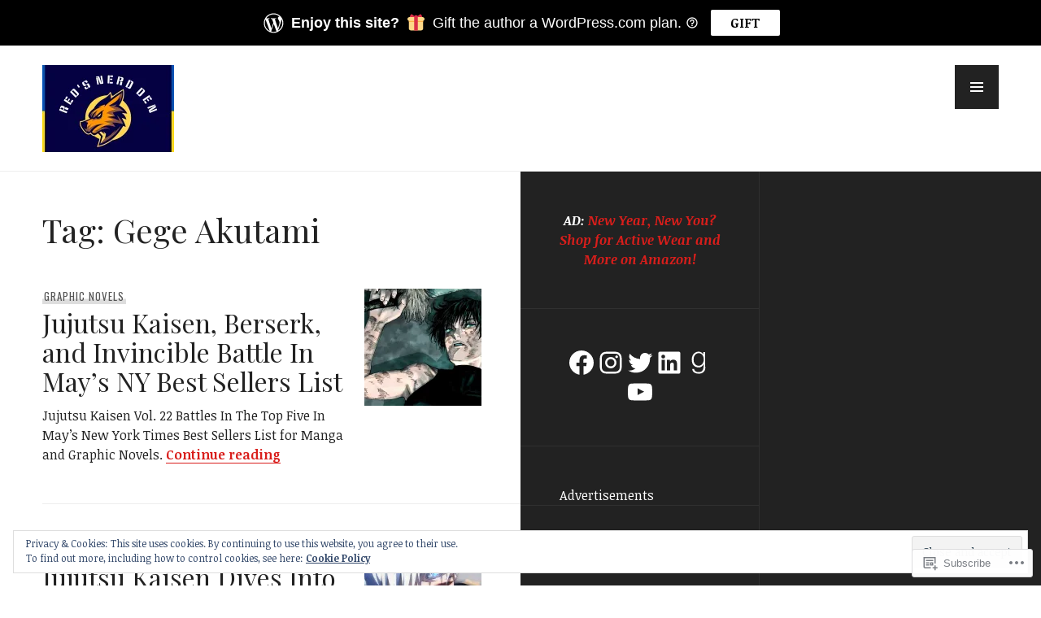

--- FILE ---
content_type: text/css;charset=utf-8
request_url: https://bigrednerd.com/_static/??-eJyNjtEKwjAMRX/IGmQW2YP4LVuINdo2ZUkZ+3s79jIQ1IdALpxzE5iLQ8lG2cAelEih1HGdyDgYSwa1JdIRVQ/wGx6j4Ev/pTnjVu/mgpI+tFRdiTVwVpioVYe2BmjULn6TAolrD23H9sHd48DTqt7S9XQ5+67zvu+fb9hfZVY=&cssminify=yes
body_size: 14920
content:





html {
	font-family: sans-serif;
	-webkit-text-size-adjust: 100%;
	-ms-text-size-adjust:     100%;
}
body {
	margin: 0;
}
article,
aside,
details,
figcaption,
figure,
footer,
header,
main,
menu,
nav,
section,
summary {
	display: block;
}
audio,
canvas,
progress,
video {
	display: inline-block;
	vertical-align: baseline;
}
audio:not([controls]) {
	display: none;
	height: 0;
}
[hidden],
template {
	display: none;
}
a {
	background-color: transparent;
}
a:active,
a:hover {
	outline: 0;
}
abbr[title] {
	border-bottom: 1px dotted;
}
b,
strong {
	font-weight: bold;
}
dfn {
	font-style: italic;
}
div:focus {
	outline: none;
}
h1 {
	font-size: 2em;
	margin: 0.67em 0;
}
mark {
	background: #ff0;
	color: #000;
}
small {
	font-size: 80%;
}
sub,
sup {
	font-size: 75%;
	line-height: 0;
	position: relative;
	vertical-align: baseline;
}
sup {
	top: -0.5em;
}
sub {
	bottom: -0.25em;
}
img {
	border: 0;
}
svg:not(:root) {
	overflow: hidden;
}
figure {
	margin: 0 0 24px;
}
hr {
	box-sizing: content-box;
	height: 0;
}
pre {
	overflow: auto;
}
code,
kbd,
pre,
samp {
	font-family: monospace, monospace;
	font-size: 1em;
}
button,
input,
optgroup,
select,
textarea {
	color: inherit;
	font: inherit;
	margin: 0;
}
button {
	overflow: visible;
}
button,
select {
	text-transform: none;
}
button,
html input[type="button"],
input[type="reset"],
input[type="submit"] {
	-webkit-appearance: button;
	cursor: pointer;
}
button[disabled],
html input[disabled] {
	cursor: default;
}
button::-moz-focus-inner,
input::-moz-focus-inner {
	border: 0;
	padding: 0;
}
input {
	line-height: normal;
}
input[type="checkbox"],
input[type="radio"] {
	box-sizing: border-box;
	padding: 0;
}
input[type="number"]::-webkit-inner-spin-button,
input[type="number"]::-webkit-outer-spin-button {
	height: auto;
}
input[type="search"] {
	-webkit-appearance: textfield;
	box-sizing: content-box;
}
input[type="search"]::-webkit-search-cancel-button,
input[type="search"]::-webkit-search-decoration {
	-webkit-appearance: none;
}
fieldset {
	border: 1px solid #eee;
	margin: 0 2px;
	padding: 0.35em 0.625em 0.75em;
}
legend {
	border: 0;
	padding: 0;
}
textarea {
	overflow: auto;
}
optgroup {
	font-weight: bold;
}
table {
	border-collapse: collapse;
	border-spacing: 0;
}
td,
th {
	padding: 0;
}



.menu-toggle:before {
	-webkit-font-smoothing: antialiased;
	-moz-osx-font-smoothing: grayscale;
	display: inline-block;
	font-family: Menucon;
	font-size: 16px;
	font-style: normal;
	font-weight: normal;
	height: 24px;
	line-height: 1;
	speak: none;
	text-decoration: inherit;
	vertical-align: top;
	width: 24px;
}


.comments-link:before,
.dropdown-toggle:before,
.edit-link:before,
.hentry div.sd-rating h3.sd-title:before,
.hentry div.sharedaddy h3.sd-title:before,
.main-navigation .menu-item-has-children > a:after,
.posted-on:before,
.search-form:before,
.social-navigation a:before,
.tags-links:before {
	-webkit-font-smoothing: antialiased;
	-moz-osx-font-smoothing: grayscale;
	display: inline-block;
	font-family: Genericons;
	font-size: 16px;
	font-style: normal;
	font-weight: normal;
	height: 24px;
	line-height: 1;
	speak: none;
	text-decoration: inherit;
	vertical-align: top;
	width: 24px;
}


body,
button,
input,
select,
textarea {
	color: #222;
	font-family: Lato, sans-serif;
	font-size: 16px;
	line-height: 1.5;
}
h1,
h2,
h3,
h4,
h5,
h6,
.site-description,
.site-title {
	clear: both;
	font-family: Neuton, serif;
	font-weight: normal;
	margin-bottom: 24px;
	margin-top: 0;
}
h1 {
	font-size: 40px;
	line-height: 1.2;
}
h2,
.entry-title {
	font-size: 32px;
	line-height: 1.125;
}
h3,
.comments-title,
.site-title,
.widget-title {
	font-size: 25px;
	line-height: 1.2;
}
h4,
.page-title {
	font-size: 20px;
	line-height: 1.2;
}
h5 {
	font-size: 16px;
	line-height: 1.5;
}
h6,
.site-description {
	font-size: 13px;
	line-height: 1.3847;
}
.entry-title,
.page-title,
.site-title {
	margin-bottom: 0;
}
h1 a,
h2 a,
h3 a,
h4 a,
h5 a,
h6 a {
	font-weight: inherit;
}
p {
	margin-bottom: 24px;
	margin-top: 0;
}
dfn,
cite,
em,
i {
	font-style: italic;
}
blockquote:before,
blockquote:after,
q:before,
q:after {
	content: "";
}
blockquote,
q {
	quotes: "" "";
}
blockquote {
	border-bottom: 3px solid currentcolor;
	border-top: 3px solid currentColor;
	color: #555;
	font-family: Neuton, serif;
	font-size: 20px;
	font-style: italic;
	line-height: 1.2;
	margin: 0 0 24px;
	padding: 24px 0;
}
blockquote > p:last-child {
	margin-bottom: 0;
}
blockquote cite {
	display: block;
	margin-top: 6px;
}
blockquote blockquote {
	margin-left: 24px;
}
cite {
	color: #222;
	font-weight: bold;
}
address {
	margin: 0 0 24px;
}
code,
kbd,
pre,
tt,
var {
	background: #eee;
	font-family: Inconsolata, monospace;
	padding: 0 0.2em;
}
pre {
	max-width: 100%;
	overflow: auto;
	padding: 12px;
}
abbr,
acronym {
	border-bottom: 1px dotted #222;
	cursor: help;
}
mark:not(.has-inline-color),
ins {
	background: #ef7d0b;
	color: #fff;
	padding: 0 0.2em;
	text-decoration: none;
}
big {
	font-size: 125%;
}


.widget input,
.widget textarea {
	color: #fff;
}
.widget blockquote {
	color: #ccc;
}
.widget cite {
	color: #fff;
}
.widget code,
.widget kbd,
.widget pre,
.widget tt,
.widget var {
	background: #333;
}
.widget abbr,
.widget acronym {
	border-bottom-color: #fff;
}


html {
	box-sizing: border-box;
}
*,
*:before,
*:after {
	box-sizing: inherit;
}
body {
	background: #fff;
}
.content-area {
	background: #fff;
}
hr {
	background-color: #ddd;
	border: 0;
	height: 1px;
	margin-bottom: 24px;
}
ol,
ul {
	margin: 0 0 24px 0;
	padding: 0;
}
ul {
	list-style: square inside;
}
ol {
	list-style: decimal inside;
}
li > ul,
li > ol {
	margin-bottom: 0;
	margin-left: 24px;
}
dl {
	margin: 0;
}
dt {
	font-weight: bold;
}
dd {
	margin: 0 0 24px;
}
img {
	height: auto;
	max-width: 100%;
}
table {
	border-top: 1px solid #ddd;
	margin: 0 0 24px;
	text-align: left;
	width: 100%;
}
caption,
th {
	font-weight: bold;
	text-transform: uppercase;
}
caption {
	color: #555;
}
th,
td {
	border-bottom: 1px solid #ddd;
	padding: 6px;
}
tr:nth-of-type(even) {
	background: rgba(0, 0, 0, 0.05);
}
tfoot,
thead {
	background: #eee;
}


.widget hr {
	background: #444;
}
.widget table {
	border-top-color: #444;
}
.widget caption {
	color: #ccc;
}
.widget th,
.widget td {
	border-bottom-color: #444;
}
.widget tr:nth-of-type(even) {
	background: #333;
}
.widget tfoot,
.widget thead {
	background: #111;
}


button,
input[type="button"],
input[type="reset"],
input[type="submit"] {
	background: #ef7d0b;
	border: 0;
	border-radius: 0;
	color: #fff;
	font-weight: bold;
	padding: 6px 12px;
	text-transform: uppercase;
}
button:active,
button:focus,
button:hover,
input[type="button"]:active,
input[type="button"]:focus,
input[type="button"]:hover,
input[type="reset"]:active,
input[type="reset"]:focus,
input[type="reset"]:hover,
input[type="submit"]:active,
input[type="submit"]:focus,
input[type="submit"]:hover {
	background: #222;
	color: #fff;
	outline: 0;
}
input[type="text"],
input[type="email"],
input[type="url"],
input[type="password"],
input[type="search"],
textarea {
	-webkit-appearance: none;
	background: #eee;
	border: 1px solid #ddd;
	border-radius: 0;
	box-sizing: border-box;
	padding: 5px;
	width: 100%;
}
input[type="text"]:focus,
input[type="email"]:focus,
input[type="url"]:focus,
input[type="password"]:focus,
input[type="search"]:focus,
textarea:focus {
	background: #fff;
	outline: 0;
}


::input-placeholder {
	color: #222;
}
::-webkit-input-placeholder {
	color: #222;
}
:-moz-placeholder {
	color: #222;
	opacity: 1;
}
::-moz-placeholder {
	color: #222;
	opacity: 1;
}
:-ms-input-placeholder {
	color: #222;
}


.search-form {
	margin-bottom: 24px;
	position: relative;
}
.search-form:before {
	background: #eee;
	color: #ef7d0b;
	content: "\f400";
	height: 36px;
	line-height: 36px;
	position: absolute;
	right: 0;
	top: 0;
	text-align: center;
	width: 36px;
}
.search-form.hover:before {
	background: #fff;
}
.search-form .search-field {
	padding-right: 42px;
}
.search-form .search-submit {
	background: transparent;
	border: 1px solid #ddd;
	color: transparent;
	display: block;
	height: 36px;
	overflow: hidden;
	padding: 0;
	position: absolute;
	right: 0;
	top: 0;
	width: 36px;
	z-index: 2;
}
.search-form .search-submit:active,
.search-form .search-submit:focus,
.search-form .search-submit:hover {
	background: transparent;
	border-color: #ddd;
	color: transparent;
}


.post-password-form input[type="submit"] {
	margin-top: 24px;
}


.widget button:active,
.widget button:focus,
.widget button:hover,
.widget input[type="button"]:active,
.widget input[type="button"]:focus,
.widget input[type="button"]:hover,
.widget input[type="reset"]:active,
.widget input[type="reset"]:focus,
.widget input[type="reset"]:hover,
.widget input[type="submit"]:active,
.widget input[type="submit"]:focus,
.widget input[type="submit"]:hover {
	background: #fff;
	color: #222;
}
.widget input[type="text"],
.widget input[type="email"],
.widget input[type="url"],
.widget input[type="password"],
.widget input[type="search"],
.widget textarea {
	background: #333;
	border: 1px solid #444;
}
.widget input[type="text"]:focus,
.widget input[type="email"]:focus,
.widget input[type="url"]:focus,
.widget input[type="password"]:focus,
.widget input[type="search"]:focus,
.widget textarea:focus {
	background: #222;
}
.widget ::input-placeholder {
	color: #fff;
}
.widget ::-webkit-input-placeholder {
	color: #fff;
}
.widget :-moz-placeholder {
	color: #fff;
}
.widget ::-moz-placeholder {
	color: #fff;
}
.widget :-ms-input-placeholder {
	color: #fff;
}
.widget .search-form:before {
	background: #333;
	color: #ef7d0b;
}
.widget .search-form.hover:before {
	background: #222;
}
.widget .search-form .search-submit {
	background: transparent;
	border-color: #444;
}
.widget .search-form .search-submit:active,
.widget .search-form .search-submit:focus,
.widget .search-form .search-submit:hover {
	background: transparent;
	border-color: #444;
	color: transparent;
}



a {
	color: #ef7d0b;
	font-weight: bold;
	text-decoration: none;
}
a:active,
a:focus,
a:hover {
	color: inherit;
	outline: none;
}
a:focus {
	outline: 1px dotted #222;
}
a:visited {
	font-weight: normal;
}
.author-bio a,
.comment-content a,
.comment-respond a,
.entry-content a,
.entry-summary a,
.reply a {
	box-shadow: inset 0 -1px 0 currentColor;
}
.comment-content .is-image,
.entry-content .is-image {
	box-shadow: none;
}



.slide-menu {
	background: #222;
	height: 100%;
	outline-color: #333;
	outline-style: solid;
	outline-width: 0;
	overflow: hidden;
	overflow-x: hidden;
	padding: 54px 0 24px;
	position: absolute;
	right: -100%;
	top: 0;
	visibility: hidden;
	width: 100%;
	z-index: 2;
}
.menu-open .slide-menu {
	height: auto;
	visibility: visible;
}
.site {
	background: #fff;
	height: 100%;
	left: 0;
	position: relative;
}
.menu-open .site {
	left: -100%;
}
.menu-open .body-wrapper {
	overflow: hidden;
}
.menu-open {
	background: #222;
}


.menu-toggle {
	background: #222;
	border: 0;
	border-radius: 0;
	color: #fff;
	height: 54px;
	margin: 0;
	padding: 0;
	position: absolute;
	right: 0;
	top: 0;
	width: 54px;
	z-index: 3;
	outline: 1px solid transparent;
}
.menu-toggle:active,
.menu-toggle:focus,
.menu-toggle:hover {
	background: #444;
	color: #fff;
	outline: 1px solid transparent;
}
.menu-toggle:hover {
	color: #ef7d0b;
}
.menu-toggle:before {
	content: "\e601";
	height: 54px;
	line-height: 54px;
	width: 54px;
}
.menu-toggle.toggled {
	background: #222;
	color: #fff;
	outline: 1px solid #333;
	right: -100%;
}
.menu-toggle.toggled:active,
.menu-toggle.toggled:focus,
.menu-toggle.toggled:hover {
	background: #111;
	border-color: #fff;
}
.menu-toggle.toggled:hover {
	color: #ef7d0b;
}
.menu-toggle.toggled:before {
	content: "\e600";
}


.dropdown-toggle {
	background: #222;
	border: 0;
	color: #fff;
	height: 54px;
	outline: 1px solid #333;
	padding: 0;
	position: absolute;
	right: 0;
	top: 0;
	width: 54px;
	z-index: 1;
}
.dropdown-toggle:active,
.dropdown-toggle:focus,
.dropdown-toggle:hover {
	background: #111;
	outline: 1px solid #333;
}
.dropdown-toggle:hover {
	color: #ef7d0b;
}
.dropdown-toggle:before {
	content: "\f431";
	font-size: 24px;
	height: 54px;
	line-height: 54px;
	width: 54px;
}
.dropdown-toggle.toggled:before {
	content: "\f432";
}


.main-navigation {
	clear: both;
	display: block;
	width: 100%;
}
.main-navigation > div > ul > li:last-child {
	border-bottom: 1px solid #333;
}
.main-navigation ul {
	list-style: none;
	margin: 0;
}
.main-navigation li {
	border-top: 1px solid #333;
	position: relative;
}
.main-navigation ul ul li:first-child {
	border-top: 0;
}
.main-navigation ul ul {
	display: none;
}
.main-navigation ul ul.toggled {
	border-bottom: 0;
	border-left: 1px solid #333;
	border-top: 1px solid #333;
	display: block;
	margin-left: 24px;
	margin-top: -1px;
	position: relative;
}
.main-navigation ul ul.toggled:before {
	background: #222;
	content: "";
	display: block;
	height: 1px;
	left: -25px;
	position: absolute;
	top: -1px;
	width: 24px;
}
.main-navigation a {
	color: #fff;
	display: block;
	padding: 15px 24px;
}
.main-navigation a:active,
.main-navigation a:focus,
.main-navigation a:hover {
	background: #111;
}
.main-navigation a:hover {
	color: #ef7d0b;
}
.main-navigation a.toggled {
	padding-bottom: 16px;
}
.main-navigation .page_item_has_children > a,
.main-navigation .menu-item-has-children > a {
	padding-right: 78px;
}
.main-navigation .current_page_item > a,
.main-navigation .current-menu-item > a,
.main-navigation .current_page_ancestor > a {
	color: #ef7d0b;
}
.main-navigation ul ul a {
	position: relative;
}


.social-navigation {
	position: relative;
}
.social-navigation:before,
.social-navigation:after {
	background: #333;
	content: "";
	display: block;
	height: 1px;
	margin-top: -1px;
	width: 100%;
}
.social-navigation ul {
	display: block;
	margin: 0;
	padding: 0;
}
.social-navigation li {
	display: block;
	float: left;
	margin: 0 1px 1px 0;
	line-height: 1;
}
.social-navigation li:last-child {
	margin-right: -1px;
}
.social-navigation a {
	color: #fff;
	display: block;
	height: 54px;
	outline: 1px solid #333;
	position: relative;
	text-align: center;
	width: 54px;
}
.social-navigation a:before {
	height: 54px;
	line-height: 54px;
	width: 54px;
}
.social-navigation a:active,
.social-navigation a:focus,
.social-navigation a:hover {
	background: #111;
}
.social-navigation a:hover {
	color: #ef7d0b;
}
.social-navigation a:before {
	content: "\f415";
}


.social-navigation a[href*="codepen.io"]:before {
	content: "\f216";
}


.social-navigation a[href*="digg.com"]:before {
	content: "\f221";
}


.social-navigation a[href*="dribbble.com"]:before {
	content: "\f201";
}


.social-navigation a[href*="dropbox.com"]:before {
	content: "\f225";
}


.social-navigation a[href*="mailto:"]:before {
	content: "\f410";
}


.social-navigation a[href*="facebook.com"]:before {
	content: "\f203";
}


.social-navigation a[href*="flickr.com"]:before {
	content: "\f211";
}


.social-navigation a[href*="foursquare.com"]:before {
	content: "\f226";
}


.social-navigation a[href*="github.com"]:before {
	content: "\f200";
}


.social-navigation a[href*="plus.google.com"]:before {
	content: "\f206";
}


.social-navigation a[href*="instagram.com"]:before {
	content: "\f215";
}


.social-navigation a[href*="linkedin.com"]:before {
	content: "\f208";
}


.social-navigation a[href*="path.com"]:before {
	content: "\f219";
}


.social-navigation a[href*="pinterest."]:before {
	content: "\f210";
}


.social-navigation a[href*="polldaddy.com"]:before {
	content: "\f217";
}


.social-navigation a[href*="reddit.com"]:before {
	content: "\f222";
}


.social-navigation a[href$="/feed/"]:before {
	content: "\f413";
}


.social-navigation a[href*="spotify.com"]:before {
	content: "\f515";
}


.social-navigation a[href*="stumbleupon.com"]:before {
	content: "\f223";
}


.social-navigation a[href*="tumblr.com"]:before {
	content: "\f214";
}


.social-navigation a[href*="twitch.tv"]:before {
	content: "\f516";
}


.social-navigation a[href*="twitter.com"]:before {
	content: "\f202";
}


.social-navigation a[href*="vimeo.com"]:before {
	content: "\f212";
}


.social-navigation a[href*="vine.co"]:before {
	content: "\f517";
}


.social-navigation a[href*="wordpress.com"]:before,
.social-navigation a[href*="wordpress.org"]:before {
	content: "\f205";
}


.social-navigation a[href*="youtube.com"]:before {
	content: "\f213";
}


.site-main .comment-navigation,
.site-main .post-navigation,
.site-main .posts-navigation {
	margin: 0;
	overflow: hidden;
	position: relative;
}
.comment-navigation a,
.post-navigation a,
.posts-navigation a {
	border-bottom: 1px solid #eee;
	border-top: 1px solid #eee;
	color: #222;
	display: block;
	padding: 24px;
}
.comment-navigation a:active,
.comment-navigation a:focus,
.comment-navigation a:hover,
.post-navigation a:active,
.post-navigation a:focus,
.post-navigation a:hover,
.posts-navigation a:active,
.posts-navigation a:focus,
.posts-navigation a:hover {
	background-color: #eee;
}
.nav-previous:not(:empty) + .nav-next a {
	border-top: 0;
}
.comment-navigation .nav-next {
	margin-bottom: -1px;
}
.post-navigation .nav-next,
.post-navigation .nav-previous {
	background-position: 50% 50%;
	background-repeat: no-repeat;
	background-size: cover;
	position: relative;
}
.meta-nav {
	box-shadow: inset 0 -0.5em 0 #ddd;
	color: #555;
	display: inline-block;
	font-family: Oswald, sans-serif;
	font-size: 13px;
	font-weight: normal;
	letter-spacing: 0.075em;
	line-height: 1.3847;
	padding-left: 0.15em;
	padding-right: 0.15em;
	text-transform: uppercase;
}
a:active .meta-nav,
a:focus .meta-nav,
a:hover .meta-nav {
	background: #ddd;
}
.post-navigation .post-title {
	display: block;
	font-family: Neuton, serif;
	font-size: 25px;
	font-weight: normal;
	line-height: 1.2;
}
.post-navigation a:active .post-title,
.post-navigation a:focus .post-title,
.post-navigation a:hover .post-title {
	color: #ef7d0b;
}


.screen-reader-text {
	clip: rect(1px, 1px, 1px, 1px);
	position: absolute !important;
	height: 1px;
	width: 1px;
	overflow: hidden;
}
.screen-reader-text:focus {
	background-color: #f1f1f1;
	border-radius: 3px;
	box-shadow: 0 0 2px 2px rgba(0, 0, 0, 0.6);
	clip: auto !important;
	color: #21759b;
	display: block;
	font-size: 14px;
	font-size: 0.875rem;
	font-weight: bold;
	height: auto;
	left: 5px;
	line-height: normal;
	padding: 15px 23px 14px;
	text-decoration: none;
	top: 5px;
	width: auto;
	z-index: 100000;
}


.aligncenter,
.alignleft,
.alignright {
	margin-bottom: 24px;
}
.aligncenter {
	clear: both;
	display: block;
	margin-left: auto;
	margin-right: auto;
}
.alignleft {
	display: inline;
	float: left;
	margin-right: 24px;
}
.alignright {
	display: inline;
	float: right;
	margin-left: 24px;
}


.clear:before,
.clear:after,
.comment-content:before,
.comment-content:after,
.entry-content:before,
.entry-content:after,
.entry-footer:before,
.entry-footer:after,
.hentry:before,
.hentry:after,
.menu-wrapper:before,
.menu-wrapper:after,
.site-header:before,
.site-header:after,
.site-content:before,
.site-content:after,
.site-footer:before,
.site-footer:after,
.widget-area:before,
.widget-area:after {
	content: "";
	display: table;
}
.clear:after,
.comment-content:after,
.entry-content:after,
.hentry:after,
.menu-wrapper:after,
.site-header:after,
.site-content:after,
.site-footer:after,
.site-footer:after,
.widget-area:after {
	clear: both;
}


#secondary {
	display: none;
}
.widget-area {
	background: #222;
	color: #fff;
	padding: 24px 0 0;
}
.widget {
	border-bottom: 1px solid #333;
	margin: 0 0 24px;
	padding-left: 24px;
	padding-right: 24px;
	word-wrap: break-word;
}
.widget-column {
	width: 100%;
}
.widget-column + .widget-column {
	padding-top: 24px;
}
.widget:last-of-type {
	margin-bottom: 0;
}
.widget a:active,
.widget a:focus,
.widget a:hover {
	color: #fff;
}
.widget a:focus {
	outline-color: #fff;
}
.widget select {
	margin-bottom: 24px;
	max-width: 100%;
}
.widget-title a {
	color: inherit;
}


.widget_calendar table {
	text-align: center;
}


.widget_nav_menu .page_item_has_children > a,
.widget_nav_menu .menu-item-has-children > a {
	display: block;
	padding-right: 45px;
	position: relative;
}
.widget_nav_menu .sub-menu {
	display: none;
}
.widget_nav_menu .sub-menu.toggled {
	display: block;
}


.widget_archive ul,
.widget_categories ul,
.widget_links ul,
.widget_meta ul,
.widget_nav_menu ul,
.widget_pages ul,
.widget_recent_comments ul,
.widget_recent_entries ul,
.widget_rss ul {
	border-bottom: 1px solid #444;
	list-style: none;
}
.widget_archive li,
.widget_categories li,
.widget_links li,
.widget_meta li,
.widget_nav_menu li,
.widget_pages li,
.widget_recent_comments li,
.widget_recent_entries li,
.widget_rss li {
	border-top: 1px solid #444;
	padding-bottom: 6px;
	padding-top: 6px;
}
.widget_categories .children,
.widget_nav_menu .sub-menu,
.widget_pages .children {
	border-bottom: 0;
	margin-bottom: -6px;
	margin-top: 6px;
	position: relative;
}
.widget_categories .children:before,
.widget_nav_menu .sub-menu:before,
.widget_pages .children:before {
	background: #444;
	content: "";
	display: block;
	height: 1px;
	left: -24px;
	position: absolute;
	top: 0;
	width: 100%;
}


.widget_recent_entries .post-date {
	display: block;
	font-size: 13px;
	line-height: 1.3847;
}


.widget_rss cite,
.widget_rss .rss-date {
	color: #aaa;
	display: block;
	font-size: 13px;
	line-height: 1.3847;
}


.widget_tag_cloud > div {
	padding-bottom: 24px;
}


.widget_text .textwidget {
	margin-bottom: 24px;
}


body {
	width: 100%;
}
.body-wrapper {
	overflow-x: hidden;
}
.entry-wrapper,
.site-header-inner {
	margin-left: auto;
	margin-right: auto;
	padding-left: 24px;
	padding-right: 24px;
	position: relative;
	width: 100%;
}
.content-area {
	padding-top: 24px;
}


.site-header {
	background: #fff;
	box-shadow: inset 0 -1px 0 #eee;
	min-height: 54px;
	padding-bottom: 12px;
	padding-top: 12px;
	z-index: 2;
}
.site-branding {
	margin-right: 54px;
}
.site-title {
	color: #222;
}
.site-title a {
	color: inherit;
	font-weight: inherit;
}
.site-title a:active,
.site-title a:focus,
.site-title a:hover {
	color: #ef7d0b
}
.site-description {
	display: none;
}


.js .has-hero .site-header {
	background: transparent;
	background-image: linear-gradient(to top, transparent, rgba(0, 0, 0, 0.5));
	box-shadow: none;
	position: relative;
	text-shadow: 0 0 0.125em rgba(0, 0, 0, 0.5);
}
.js .has-hero .site-header,
.js .has-hero .site-header a {
	color: #fff;
}
.js .has-hero .site-header a:active,
.js .has-hero .site-header a:focus,
.js .has-hero .site-header a:hover {
	color: rgba(255, 255, 255, 0.75);
}
.js .has-hero .site-header a:focus {
	outline-color: #fff;
}
.js .has-hero .content-area {
	padding-top: 0;
}


.site-footer {
	background: #222;
	border-top: 1px solid #333;
	padding: 18px 24px;
	position: relative;
}
.site-info {
	color: #fff;
	font-size: 13px;
	line-height: 1.3847;
}
.no-sidebar .site-info {
	text-align: center;
}
.site-info a {
	color: #fff;
}
.site-info a:active,
.site-info a:focus,
.site-info a:hover {
	color: rgba(255, 255, 255, 0.75);
}
.site-info a:focus {
	outline-color: #fff;
}
.site-info .sep {
	line-height: 1.125;
}


.sticky {
	display: block;
}
.hentry {
	border-bottom: 1px solid #eee;
	margin: 0 0 24px;
	padding-left: 24px;
	padding-right: 24px;
}
.hentry:last-of-type {
	border-bottom: 0;
	margin-bottom: 0;
}
.page .hentry,
.single .hentry {
	padding-left: 0;
	padding-right: 0;
}
.updated:not(.published) {
	display: none;
}
.entry-content,
.page-content {
	margin: 24px 0 0;
	padding-left: 24px;
	padding-right: 24px;
	word-wrap: break-word;
}
.entry-summary {
	margin-bottom: 24px;
	margin-top: 12px;
	word-wrap: break-word;
}
.entry-summary * {
	margin-bottom: 0;
}
.entry-summary img {
	display: none;
}


.page-header {
	border-bottom: 1px solid #eee;
	padding: 15px 24px;
	margin: -24px 0 24px;
}
.taxonomy-description * {
	color: #555;
	margin-bottom: 0;
	margin-top: 12px;
}


.post-thumbnail {
	display: block;
	float: right;
	margin: 0 0 12px 12px;
	width: 60px;
}

.wpnbha .post-thumbnail {
	background: none;
}

.wpnbha.image-aligntop .post-thumbnail {
	float: unset;
	width: 100%;
}

.post-thumbnail img {
	display: block;
}
.post-thumbnail:active img,
.post-thumbnail:focus img,
.post-thumbnail:hover img {
	opacity: 0.75;
}


.page .hentry:not(.has-post-thumbnail) .entry-header,
.single .hentry:not(.has-post-thumbnail) .entry-header {
	padding-left: 24px;
	padding-right: 24px;
}
.entry-header .entry-meta {
	margin-bottom: 6px;
}
.entry-title {
	clear: none;
}
.entry-title a {
	color: inherit;
}
.entry-title a:active,
.entry-title a:focus,
.entry-title a:hover {
	color: #ef7d0b;
}


.entry-meta {
	color: #555;
	font-family: Oswald, sans-serif;
	font-size: 13px;
	font-weight: normal;
	letter-spacing: 0.075em;
	line-height: 1.3847;
	text-transform: uppercase;
}
.entry-meta a {
	box-shadow: inset 0 -0.5em 0 #ddd;
	color: inherit;
	font-weight: inherit;
	padding-left: 0.15em;
	padding-right: 0.15em;
}
.entry-meta a:active,
.entry-meta a:focus,
.entry-meta a:hover {
	background: #ddd;
	color: #222;
}


.more-link {
	white-space: nowrap;
}


.page-links {
	clear: both;
	margin-bottom: 18px;
	text-transform: uppercase;
	width: 100%;
}
.page-links a,
.page-links > span {
	background: #eee;
	border: 1px solid #ddd;
	box-shadow: none;
	display: inline-block;
	font-weight: bold;
	height: 1.875em;
	line-height: 1.75;
	margin: 0 6px 6px 0;
	text-align: center;
	width: 1.875em;
}
.page-links > span {
	color: #222;
}
.page-links a {
	background: #fff;
}
.page-links a:active,
.page-links a:focus,
.page-links a:hover {
	background: #eee;
}
.page-links a:focus {
	outline: none;
}
.page-links > .page-links-title {
	background: transparent;
	border: 0;
	color: #555;
	display: block;
	font-family: Oswald, sans-serif;
	font-size: 13px;
	font-weight: normal;
	height: auto;
	letter-spacing: 0.075em;
	line-height: 1.3847;
	margin: 0 0 6px;
	padding-right: 5px;
	text-align: left;
	width: auto;
}


.entry-footer {
	color: #555;
	font-family: Oswald, sans-serif;
	font-size: 13px;
	font-weight: normal;
	letter-spacing: 0.075em;
	line-height: 1.3847;
	padding-left: 24px;
	padding-right: 24px;
	text-transform: uppercase;
}
.entry-footer > *:last-child {
	margin-bottom: 24px;
}
.entry-footer span a {
	box-shadow: inset 0 -0.5em 0 #ddd;
	color: inherit;
	font-weight: inherit;
	padding-left: 0.15em;
	padding-right: 0.15em;
}
.entry-footer span a:active,
.entry-footer span a:focus,
.entry-footer span a:hover {
	background: #ddd;
	color: #222;
}
.entry-footer > span {
	border-top: 1px solid #ddd;
	display: block;
	padding: 6px 0;
}
.entry-footer > span:last-of-type {
	border-bottom: 1px solid #ddd;
}
.entry-footer .tags-links {
	padding-left: 24px;
}
.comments-link:before,
.edit-link:before,
.posted-on:before,
.tags-links:before {
	color: #222;
	height: 18px;
	line-height: 18px;
	margin-right: 6px;
	width: 18px;
}
.comments-link:before {
	content: "\f300";
}
.edit-link:before {
	content: "\f411";
}
.posted-on:before {
	content: "\f307";
}
.tags-links:before {
	content: "\f302";
	margin-left: -24px;
}


.entry-author {
	border-top: 1px solid #eee;
	padding-left: 24px;
	padding-right: 24px;
	padding-top: 24px;
}
.author-avatar {
	border: 1px solid #ddd;
	float: right;
}
.author-avatar img {
	display: block;
	height: auto;
	max-width: 100%;
	padding: 2px;
}
.author-heading {
	float: left;
	max-width: calc(100% - 48px);
}
.author-title {
	color: #555;
	font-family: Oswald, sans-serif;
	font-size: 13px;
	font-weight: normal;
	letter-spacing: 0.075em;
	line-height: 1.3847;
	margin-bottom: 0;
	text-transform: uppercase;
}
.author-bio {
	clear: both;
}
.author-link {
	white-space: nowrap;
}


.hero {
	background-position: 50% 50%;
	background-size: cover;
	border-bottom: 0;
	margin-top: -24px;
	padding-left: 0;
	padding-right: 0;
	position: relative;
	top: 0;
	width: 100%;
	z-index: 1;
}
.hentry-inner {
	background-image: linear-gradient(to bottom, transparent, rgba(0, 0, 0, 0.5));
	text-shadow: 0 0 0.125em rgba(0, 0, 0, 0.5);
	width: 100%;
}
.hentry-inner,
.hentry-inner a {
	color: #fff;
}
.hentry-inner a:focus {
	outline-color: #fff;
}
.entry-wrapper {
	padding-bottom: 24px;
	padding-top: 24px;
}
.hero .entry-title a:active,
.hero .entry-title a:focus,
.hero .entry-title a:hover,
.hero .more-link:active,
.hero .more-link:focus,
.hero .more-link:hover {
	color: rgba(255, 255, 255, 0.75);
}
.hero .entry-summary {
	margin-bottom: 0;
}
.hero .entry-meta a {
	box-shadow: inset 0 -0.5em 0 #222;
}
.hero .entry-meta a:active,
.hero .entry-meta a:focus,
.hero .entry-meta a:hover {
	background: #222;
	color: #fff;
}


.comment-respond,
.comments-title,
.no-comments {
	border-top: 1px solid #eee;
	padding-top: 24px;
}
.comment-list,
.comment-respond,
.comments-title,
.no-comments {
	padding-left: 24px;
	padding-right: 24px;
}
.no-comments {
	font-family: Neuton, serif;
	font-size: 25px;
	line-height: 1.2;
}
.comment-list {
	list-style: none;
	margin-bottom: 0;
}
.comment-list .children {
	list-style: none;
	position: relative;
}
.comment-list .children:before {
	background: #ddd;
	content: "";
	display: block;
	height: 1px;
	left: -24px;
	position: absolute;
	width: 100%;
}
.comment-list .comment {
	margin-left: 0 !important;
	margin-right: 0 !important;
}
.comment-list .comment:not(:last-of-type),
.comment-list .depth-1:not(:last-of-type) {
	border-bottom: 1px solid #ddd;
	margin-bottom: 24px;
}
.comment-list .comment .comment:first-of-type {
	border-top: 1px solid #ddd;
	padding-top: 24px;
}
.comment-list .comment-respond {
	border-top: 1px solid #eee;
	margin: 0;
	padding: 24px 0 0;
}
.comment-list .comment-form {
	padding-bottom: 0;
}
.pingback .comment-body {
	padding-bottom: 24px;
}
.comment-body {
	word-wrap: break-word;
}
.comment-author {
	font-family: Neuton, serif;
	font-size: 20px;
	line-height: 1.2;
}
.comment-author a,
.comment-author b {
	font-weight: normal;
}
.comment-metadata {
	color: #555;
	font-family: Oswald, sans-serif;
	font-size: 13px;
	font-weight: normal;
	letter-spacing: 0.075em;
	line-height: 1.8462;
	margin-bottom: 24px;
	text-transform: uppercase;
}
.comment-metadata a {
	box-shadow: inset 0 -0.5em 0 #ddd;
	color: inherit;
	font-weight: inherit;
	padding-left: 0.15em;
	padding-right: 0.15em;
}
.comment-metadata a:active,
.comment-metadata a:focus,
.comment-metadata a:hover {
  background: #ddd;
  color: #222;
}
.comment-metadata .edit-link {
	border-left: 1px solid #eee;
	margin-left: 6px;
	padding-left: 6px;
}
.comment-metadata .edit-link:before {
	display: none;
}
.comment-author .avatar {
	border: 1px solid #ddd;
	float: left;
	margin-right: 12px;
	padding: 2px;
	vertical-align: middle;
}
.comment-author .says {
	display: none;
}
.comment-author a {
	color: #222;
}
.comment-author a:active,
.comment-author a:focus,
.comment-author a:hover {
	color: #ef7d0b;
}
.reply {
	margin-bottom: 24px;
}
.comment-form-author,
.comment-form-comment,
.comment-form-email,
.comment-form-url {
	color: #555;
	font-family: Oswald, sans-serif;
	font-size: 13px;
	font-weight: normal;
	letter-spacing: 0.075em;
	line-height: 1.3847;
	text-transform: uppercase;
}
.comment-form-author input,
.comment-form-comment textarea,
.comment-form-email input,
.comment-form-url input {
	margin-top: 6px;
}
.form-allowed-tags {
	font-size: 13px;
	line-height: 1.3847;
}
.comment-reply-title small {
	float: right;
}
.comment-respond h3 a {
	box-shadow: none;
}
.comment-respond .submit {
	width: 100%;
}
.bypostauthor {
	display: block;
}
.required {
	color: #ef7d0b;
}


.page-content .wp-smiley,
.entry-content .wp-smiley,
.comment-content .wp-smiley {
	border: none;
	margin-bottom: 0;
	margin-top: 0;
	padding: 0;
}
embed,
iframe,
object,
video,
.fb_iframe_widget,
.video-player,
.wp-audio-shortcode {
	margin-bottom: 24px;
	max-width: 100%;
}
.video-player a,
.wp-audio-shortcode a {
	box-shadow: none;
}
p > embed,
p > iframe,
p > object,
p > video,
p > .fb_iframe_widget,
p > .video-player,
p > .wp-audio-shortcode {
	margin-bottom: 0;
}


.wp-caption {
	border-bottom: 1px solid #eee;
	color: #555;
	font-size: 13px;
	line-height: 1.3847;
	margin-bottom: 24px;
	max-width: 100%;
}
.widget .wp-caption {
	border-bottom-color: #333;
	color: #ccc;
}
.wp-caption img[class*="wp-image-"] {
	display: block;
	margin: 0 auto;
}
.wp-caption-text {
	text-align: center;
}
.wp-caption .wp-caption-text {
	margin: 6px 0;
}


.gallery {
	margin-bottom: 24px;
}
.gallery a {
	box-shadow: none;
	vertical-align: top;
}
.gallery-item {
	display: inline-block;
	padding: 0 6px;
	text-align: center;
	vertical-align: top;
	width: 100%;
}
.gallery-item img {
	display: block;
	margin: 0 auto;
}
.gallery-columns-2 .gallery-item {
	max-width: 50%;
}
.gallery-columns-3 .gallery-item {
	max-width: 33.33%;
}
.gallery-columns-4 .gallery-item {
	max-width: 25%;
}
.gallery-columns-5 .gallery-item {
	max-width: 20%;
}
.gallery-columns-6 .gallery-item {
	max-width: 16.66%;
}
.gallery-columns-7 .gallery-item {
	max-width: 14.28%;
}
.gallery-columns-8 .gallery-item {
	max-width: 12.5%;
}
.gallery-columns-9 .gallery-item {
	max-width: 11.11%;
}
.gallery-caption {
	border-bottom: 1px solid #eee;
	color: #555;
	display: block;
	font-size: 13px;
	line-height: 1.3847;
	margin-bottom: 24px;
	padding: 6px 0;
}



.site-content .contact-form > div {
	margin-bottom: 24px;
}
.site-content .contact-form label {
	color: #555;
	font-family: Oswald, sans-serif;
	font-size: 13px;
	font-weight: normal;
	letter-spacing: 0.075em;
	line-height: 1.3847;
	margin-bottom: 6px;
	text-transform: uppercase;
}
.site-content .contact-form input[type="text"],
.site-content .contact-form input[type="email"],
.site-content .contact-form input[type="url"],
.site-content .contact-form textarea {
	margin-bottom: 0;
	width: 100%;
	max-width: 100%;
}
.site-content .contact-form label span {
	color: #ef7d0b;
}
.site-content .contact-form label.checkbox-multiple,
.site-content .contact-form label.checkbox,
.site-content .contact-form label.radio {
	color: #222;
	font-family: inherit;
	font-size: inherit;
	font-weight: normal;
	letter-spacing: 0;
	line-height: inherit;
	margin-bottom: 0;
	text-transform: none;
}
.site-content .contact-form input[type="checkbox"],
.site-content .contact-form input[type="radio"] {
	margin-bottom: 6px;
	margin-right: 6px;
}
.site-content .contact-form select {
	margin-bottom: 0;
	max-width: 100%;
}


.site .slideshow-window {
	border-radius: 0;
	border-width: 12px;
}
.site .tiled-gallery {
	margin-bottom: 24px;
}


.googlemaps {
	margin-bottom: 24px;
}
.googlemaps br {
	display: none;
}
.googlemaps iframe {
	margin-bottom: 0;
}



.infinite-scroll .posts-navigation,
.infinite-scroll.neverending .site-footer {
	display: none;
}
.infinity-end.neverending .site-footer {
	display: block;
}
.menu-open #infinite-footer {
	display: none;
}
#infinite-footer {
	background: #222;
	border-top: 1px solid #333;
	z-index: 99998;
}
#infinite-footer .container {
	background: transparent;
	border: 0;
	color: #fff;
	font-family: inherit;
	font-size: 13px;
	line-height: 1.3847;
	padding: 18px 24px;
}
#infinite-footer .blog-credits,
#infinite-footer .blog-info {
	line-height: inherit;
}
#infinite-footer .blog-credits {
	color: inherit;
	font-size: inherit;
}
#infinite-footer .blog-credits a {
	color: inherit;
}
#infinite-footer .blog-info a {
	color: inherit;
	font-size: inherit;
}
#infinite-footer .blog-credits a:active,
#infinite-footer .blog-credits a:focus,
#infinite-footer .blog-credits a:hover,
#infinite-footer .blog-info a:active,
#infinite-footer .blog-info a:focus,
#infinite-footer .blog-info a:hover {
	color: rgba(255, 255, 255, 0.75);
}


#infinite-handle span {
	background: #fff;
	border-radius: 0;
	border-top: 1px solid #eee;
	color: #555;
	display: block;
	font-family: Oswald, sans-serif;
	font-size: 13px;
	line-height: 1.3847;
	padding: 24px;
}
#infinite-handle span:hover {
	background: #eee;
}
#infinite-handle span button {
	box-shadow: inset 0 -0.5em 0 #ddd;
	color: inherit;
	display: inline-block;
	font-family: inherit;
	font-size: inherit;
	font-weight: normal;
	letter-spacing: 0.075em;
	line-height: inherit;
	padding-left: 0.15em;
	padding-right: 0.15em;
	text-transform: uppercase;
}
#infinite-handle span:hover button,
#infinite-handle span button:active,
#infinite-handle span button:focus,
#infinite-handle span button:hover {
	background: #ddd;
	padding-left: 0.15em;
	padding-right: 0.15em;
}


.infinite-loader {
	border-top: 1px solid #eee;
	clear: both;
	overflow: hidden;
	padding: 74px 24px 0;
	position: relative;
	text-align: center;
}
.infinite-loader .spinner {
	position: absolute;
	top: -37px !important;
	left: 12px !important;
}
.infinite-loader .spinner div {
	background: #222 !important;
}


.infinite-wrap {
	border-top: 1px solid #eee;
	padding-top: 24px;
}


.PDS_Poll {
	margin-bottom: 24px;
}
.PDS_Poll a {
	box-shadow: none;
}


.site-content .jetpack-recipe {
	margin: 0 0 24px;
	padding: 24px 24px 0;
}
.site-content .jetpack-recipe blockquote {
	margin-left: 0;
}
.site-content .jetpack-recipe ol,
.site-content .jetpack-recipe ul {
	list-style-position: inside;
}
.site-content .jetpack-recipe-title {
	padding: 0;
	margin: 0 auto 24px;
	border-bottom: 0;
}
.site-content .jetpack-recipe-content br {
	display: none;
}
.site-content .jetpack-recipe .jetpack-recipe-meta {
	color: #555;
	font-size: inherit;
	line-height: inherit;
	overflow: inherit;
}
.site-content .jetpack-recipe-meta:before,
.site-content .jetpack-recipe-meta:after {
	content: "";
	display: table;
}
.site-content .jetpack-recipe-meta:after {
	clear: both;
}


.jetpack-video-wrapper {
	margin: 0 0 24px;
}
.jetpack-video-wrapper:empty {
	display: none;
}


.hentry #jp-post-flair {
	padding: 0;
}
.entry-summary .sharedaddy {
	display: none !important;
}
.sd-like.jetpack-likes-widget-wrapper,
.sd-rating,
.sd-sharing-enabled:not(#jp-post-flair) {
	border-bottom: 1px solid #ddd;
	padding: 6px 0;
}
.hentry div.sd-rating h3.sd-title,
.hentry div.sharedaddy h3.sd-title {
	color: #555;
	display: block;
	font-family: Oswald, sans-serif;
	font-size: 13px;
	font-weight: normal;
	letter-spacing: 0.075em;
	line-height: 1.3847;
	margin-bottom: 6px;
	padding-left: 0.15em;
	padding-right: 0.15em;
	text-transform: uppercase;
}
.hentry div.sd-rating h3.sd-title:before,
.hentry div.sharedaddy h3.sd-title:before {
	border-top: 0;
	content: "\f415";
	height: 18px;
	line-height: 18px;
	margin-bottom: 0;
	margin-right: 6px;
	min-width: 0;
	width: 18px;
}
.hentry div.sd-like h3.sd-title:before {
	content: "\f461";
}
.hentry div.sd-rating h3.sd-title:before {
	content: "\f408";
}
.hentry div.sd-rating .pd-rating,
.hentry div.sharedaddy .jetpack-likes-widget,
.hentry div.sharedaddy .sd-content {
	padding-left: 24px;
}
.hentry div.sharedaddy .sd-content ul {
	margin-bottom: 0 !important;
	letter-spacing: 0;
	text-transform: none;
}
.hentry .sd-social-official .sd-content .share-end {
	height: 0;
	margin: 0 !important;
}


.hentry .post-likes-widget {
	margin-bottom: 30px;
	position: inherit !important;
	top: auto !important;
}
.sd-like.jetpack-likes-widget-wrapper iframe {
	margin-bottom: 0;
}
.comment-likes a {
	box-shadow: none;
}


.comment .pd-rating,
.hentry .pd-rating,
.hentry .sd-sharing .share-count {
	line-height: 1 !important;
}
.hentry .pd-rating + br {
	display: none;
}

.hentry .rating-msg {
	text-transform: none;
}

.comment .pd-rating,
.entry-content > .pd-rating {
	margin-bottom: 24px;
}


div#jp-relatedposts {
	margin: 0 0 24px;
	padding: 0 24px;
	position: relative;
	width: 100%;
}
.hentry div#jp-relatedposts h3.jp-relatedposts-headline {
	color: #555;
	display: block;
	font-family: Oswald, sans-serif;
	font-size: 13px;
	font-weight: normal;
	letter-spacing: 0.075em;
	line-height: 1.3847;
	margin-bottom: 24px;
	text-transform: uppercase;
}
.hentry div#jp-relatedposts h3.jp-relatedposts-headline em {
	font-weight: inherit;
}
.hentry div#jp-relatedposts h3.jp-relatedposts-headline em:before {
	display: none;
}
.hentry div#jp-relatedposts div.jp-relatedposts-items {
	width: 100%;
}
.hentry div#jp-relatedposts div.jp-relatedposts-items p {
	font-size: 16px;
	line-height: 1.5;
}
.hentry div#jp-relatedposts div.jp-relatedposts-items .jp-relatedposts-post-a {
	display: inline-block;
	vertical-align: middle;
}
.hentry div#jp-relatedposts div.jp-relatedposts-items .jp-relatedposts-post,
.hentry div#jp-relatedposts div.jp-relatedposts-items .jp-relatedposts-post-context {
	opacity: 1;
}
.hentry div#jp-relatedposts div.jp-relatedposts-items .jp-relatedposts-post {
	padding: 0;
	margin-bottom: 24px;
	width: 100%;
}
.hentry div#jp-relatedposts div.jp-relatedposts-items .jp-relatedposts-post:last-of-type {
	margin-bottom: 0;
}
.hentry div#jp-relatedposts div.jp-relatedposts-items.jp-relatedposts-items-minimal .jp-relatedposts-post {
	padding: 0;
	width: 100%;
}
.hentry div#jp-relatedposts div.jp-relatedposts-items .jp-relatedposts-post span {
	max-width: 100%;
}
.hentry div#jp-relatedposts div.jp-relatedposts-items .jp-relatedposts-post-context {
	color: #555;
	display: block;
}
.hentry div#jp-relatedposts div.jp-relatedposts-items .jp-relatedposts-post-title {
	font-family: Lato, sans-serif;
	font-size: 16px;
	font-weight: bold;
	letter-spacing: 0;
	line-height: 1.5;
}
.hentry div#jp-relatedposts div.jp-relatedposts-items .jp-relatedposts-post-title a {
	border-bottom: 0;
	box-shadow: inset 0 -1px 0 currentColor;
	display: inline;
	font-weight: inherit;
	text-decoration: none !important;
}
.hentry div#jp-relatedposts div.jp-relatedposts-items span.jp-relatedposts-post-title {
	font-size: inherit;
	line-height: inherit;
}
.hentry div#jp-relatedposts div.jp-relatedposts-post-thumbs .jp-relatedposts-post-title {
	padding: 12px 0 0;
}
.hentry div#jp-relatedposts div.jp-relatedposts-post-thumbs > .jp-relatedposts-post-a {
	background: #000;
}
.jp-relatedposts-post-a:active img,
.jp-relatedposts-post-a:focus img,
.jp-relatedposts-post-a:hover img {
	opacity: 0.75;
}


.site-logo-link {
	display: inline-block;
	max-height: 108px;
	max-width: 324px;
	vertical-align: middle;
}
.site-logo-link:active,
.site-logo-link:focus,
.site-logo-link:hover {
	opacity: 0.75;
}
.site-logo-link img {
	display: block;
	height: auto;
	max-height: 108px;
	max-width: 100%;
	width: auto;
}



.widget_contact_info .contact-map {
	margin-bottom: 12px;
}
.widget_contact_info > div:last-of-type {
	margin-bottom: 24px;
}


.widget_jetpack_display_posts_widget .jetpack-display-remote-posts {
	margin: 0;
}
.widget_jetpack_display_posts_widget .jetpack-display-remote-posts h4 {
	font-size: 20px;
	line-height: 1.2;
	margin: 0 auto 24px;
	padding: 0;
}
.widget_jetpack_display_posts_widget .jetpack-display-remote-posts img {
	margin-bottom: 24px;
}
.widget_jetpack_display_posts_widget .jetpack-display-remote-posts p {
	font-size: 16px;
	line-height: 1.5 !important;
	margin: 0 0 24px !important;
}
.widget_jetpack_display_posts_widget .jetpack-display-remote-posts h4 + p {
	margin-top: -24px !important;
}


.widget_goodreads .gr_custom_widget {
	margin-bottom: 24px;
}
.widget_goodreads br,
.widget_goodreads center {
	display: none;
}
.widget_goodreads h2[class^="gr_custom_header"] {
	font-size: 20px;
	line-height: 1.2;
	margin: 0 auto 24px;
}
.widget_goodreads div[class^="gr_custom_title"] a {
	color: #ef7d0b;
}
.widget_goodreads div[class^="gr_custom_title"] a:active,
.widget_goodreads div[class^="gr_custom_title"] a:focus,
.widget_goodreads div[class^="gr_custom_title"] a:hover {
	color: #fff;
}
.widget_goodreads div[class^="gr_custom_container"] {
	padding: 0;
	background: transparent;
	border: 0;
	color: inherit;
	border-radius: 0;
}
.widget_goodreads div[class^="gr_custom_each_container"] {
	padding: 12px 0;
	margin: 0;
	border-top: 1px solid #444;
	border-bottom: 0;
}
.widget_goodreads div[class^="gr_custom_each_container"]:last-of-type {
	border-bottom: 1px solid #444;
}
.widget_goodreads div[class^="gr_custom_title"] {
	font-weight: bold;
}
.widget_goodreads div[class^="gr_custom_author"] {
	color: #fff;
	font-family: Lato, sans-serif;
	font-size: 13px;
	line-height: 1.3847;
}
.widget_goodreads div[class^="gr_custom_container"] div[class^="gr_custom_author"] a {
	border-bottom: 0;
	color: inherit;
	font-weight: inherit;
}
.widget_goodreads div[class^="gr_custom_container"] div[class^="gr_custom_author"] a:active,
.widget_goodreads div[class^="gr_custom_container"] div[class^="gr_custom_author"] a:focus,
.widget_goodreads div[class^="gr_custom_container"] div[class^="gr_custom_author"] a:hover {
	color: #ef7d0b;
}
.widget_goodreads center a {
	border-bottom: 0;
}


.widget-grofile .grofile-thumbnail {
	border: 1px solid #333;
	float: right;
	margin-bottom: -48px;
	max-width: 48px;
	padding: 2px;
}
.widget-grofile h4 {
	font-size: 20px;
	line-height: 1.2;
	margin: 0 0 24px !important;
	width: calc(100% - 60px);
}
.widget-grofile .grofile-meta {
	clear: both;
}
.widget-grofile .grofile-meta h4 {
	margin-bottom: 42px !important;
}
.widget-grofile .grofile-meta + p {
	clear: both;
	margin-top: -24px;
}
.widget-grofile .grofile-full-link {
	display: inline-block;
}
.widget-grofile .grofile-links {
	border-bottom: 1px solid #444;
	list-style: none;
}
.widget-grofile .grofile-links li {
	border-top: 1px solid #444;
	padding-bottom: 6px;
	padding-top: 6px;
}
.widget-grofile  .grofile-full-link {
	background: #ef7d0b;
	color: #fff;
	display: block;
	font-weight: bold;
	padding: 6px 12px;
	text-align: center;
	text-transform: uppercase;
	width: 100%;
}


.widget_image .jetpack-image-container {
	margin-bottom: 24px;
}
.widget_image .jetpack-image-container img {
	vertical-align: middle;
}
.widget_image .jetpack-image-container .wp-caption {
	margin-bottom: 0;
}


.widget_rss_links ul {
	border-bottom: 1px solid #444;
	list-style: none;
}
.widget_rss_links li {
	border-top: 1px solid #444;
	padding-bottom: 6px;
	padding-top: 6px;
}
.widget_rss_links a {
	border-bottom: 0;
}
.widget_rss_links p {
	border-top: 1px solid #444;
	margin-bottom: 12px;
	padding-top: 12px;
}
.widget_rss_links p:last-of-type {
	border-bottom: 1px solid #444;
	margin-bottom: 24px;
	padding-bottom: 12px;
}
.widget_rss_links p a + a {
	margin-left: 8px;
}
.widget_rss_links img {
	vertical-align: middle;
}


.widget_twitter_timeline iframe {
	margin-bottom: 24px !important;
}


.eventbrite-event .entry-header span {
	padding-right: 12px;
}
.eventbrite-event .entry-header span:last-of-type {
	padding-right: 0;
}


button,
input,
textarea,
#infinite-handle button,
#infinite-handle span,
.jp-relatedposts-post-a img,
.main-navigation ul ul a:before,
.meta-nav,
.post-link .genericon,
.post-navigation .post-title,
.post-thumbnail img,
.search-form:before,
.site,
.site:after,
.site:before,
.site-logo-link,
.sticky-post {
	transition: all 350ms ease-in-out;
}
.slide-menu {
	transition: visibility 350ms ease-in-out;
}
a {
	transition: color 350ms ease-in-out, background-color 350ms ease-in-out, box-shadow 350ms ease-in-out;
}



@media screen and (min-width: 540px) {
	
	.hero {
		height: 100vh;
		width: 100vw;
	}
	.hentry-inner {
		bottom: 0;
		left: 0;
		position: absolute;
	}
}


@media screen and (min-width: 768px) {
	
	.site-title {
		font-size: 49px;
		line-height: 1.1021;
	}
	.page-title {
		font-size: 40px;
		line-height: 1.2;
	}

	
	.slide-menu {
		padding-top: 102px;
	}
	.menu-toggle {
		margin-right: -336px;
		right: 50%;
		top: 24px;
	}
	.menu-toggle.toggled {
		right: -50%;
	}

	
	.comment-navigation a,
	.post-navigation a,
	.posts-navigation a {
		border-left: 1px solid #eee;
		border-right: 1px solid #eee;
		padding-left: 48px;
		padding-right: 48px;
	}

	
	.widget-area {
		padding-top: 0;
	}
	.slide-wrapper + .widget-area {
		border-top: 1px solid #333;
		margin-top: 48px;
	}
	.widget-column {
		padding-top: 48px;
	}
	.no-menu .widget-column {
		padding-top: 0;
	}
	.widget-column + .widget-column {
		padding-top: 48px;
	}
	.widget {
		margin-bottom: 48px;
		padding-bottom: 24px;
		padding-left: 48px;
		padding-right: 48px;
	}

	
	.entry-wrapper,
	.site-content,
	.site-header-inner,
	.site-info,
	.slide-wrapper,
	.widget-area {
		width: 768px;
		margin-left: auto;
		margin-right: auto;
		padding-left: 0;
		padding-right: 0;
	}
	.site-info,
	.slide-wrapper {
		padding-left: 48px;
		padding-right: 48px;
	}
	.site-footer {
		padding-left: 0;
		padding-right: 0;
	}
	.content-area {
		padding-top: 48px;
	}

	
	.site-header {
		min-height: 102px;
		padding-bottom: 24px;
		padding-top: 24px;
	}
	.site-header-inner {
		padding-left: 48px;
		padding-right: 48px;
	}
	.site-branding {
		margin-right: 78px;
	}

	
	.hentry {
		margin-bottom: 48px;
		padding-bottom: 24px;
		padding-left: 48px;
		padding-right: 48px;
	}
	.page-header {
		padding-left: 48px;
		padding-right: 48px;
		margin: -48px 0 48px;
	}
	.page .hentry:not(.has-post-thumbnail) .entry-header,
	.single .hentry:not(.has-post-thumbnail) .entry-header {
		padding-left: 48px;
		padding-right: 48px;
	}
	.entry-content,
	.page-content {
		margin-bottom: 24px;
		margin-top: 48px;
		padding-left: 48px;
		padding-right: 48px;
	}
	body:not(.page):not(.single) .hentry:not(.hero) .entry-header,
	body:not(.page):not(.single) .hentry:not(.hero) .entry-summary {
		width: calc(100% - 138px);
	}
	.entry-footer {
		padding-left: 48px;
		padding-right: 48px;
	}
	.entry-author {
		padding-bottom: 24px;
		padding-left: 48px;
		padding-right: 48px;
		padding-top: 48px;
	}
	.post-thumbnail {
		margin-bottom: 24px;
		margin-left: 24px;
		width: 114px;
	}

	
	.hero {
		margin-left: -144px;
		margin-left: calc( (-100vw + 768px) / 2 );
		margin-top: -48px;
		width: 1055px;
		width: 100vw;
	}
	.hero .entry-meta {
		font-size: 16px;
		line-height: 1.5;
		margin-bottom: 0;
	}
	.hero .entry-title {
		font-size: 62px;
		line-height: 1.1613;
	}
	.hero .entry-summary {
		font-size: 20px;
		line-height: 1.5;
	}
	.entry-wrapper {
		padding-bottom: 48px;
		padding-left: 48px;
		padding-right: 48px;
	}

	
	.comment-list,
	.comment-respond,
	.comments-title,
	.no-comments {
		padding-left: 48px;
		padding-right: 48px;
	}
	.comment-respond,
	.comments-title,
	.no-comments {
		padding-top: 48px;
	}
	.comment-list,
	.comment-respond form,
	.no-comments {
		padding-bottom: 24px;
	}

	
	#infinite-footer .container {
		padding-left: 0;
		padding-right: 0;
		width: 672px !important;
	}
	#infinite-handle span {
		border-left: 1px solid #eee;
		border-right: 1px solid #eee;
		padding-left: 48px;
		padding-right: 48px;
	}
	.infinite-loader {
		padding-left: 48px;
		padding-right: 48px;
	}
	.infinite-wrap {
		padding-top: 48px;
	}

	
	div#jp-relatedposts {
		padding-left: 48px;
		padding-right: 48px;
		padding-top: 24px;
	}
	.hentry div#jp-relatedposts div.jp-relatedposts-items-visual .jp-relatedposts-post {
		margin-bottom: 0;
		width: 208px;
	}
	.hentry div#jp-relatedposts div.jp-relatedposts-items-visual .jp-relatedposts-post:nth-of-type(2) {
		margin-left: 24px;
		margin-right: 24px;
	}
}


@media screen and (min-width: 1056px) {
	
	#secondary {
		display: block;
	}
	#tertiary {
		display: none;
	}
	.widget-area {
		height: 100%;
		padding-top: 0;
	}
	.has-hero .widget-area {
		margin-top: 100vh;
	}
	.widget-column {
		float: left;
	}
	.no-menu .widget-column {
		padding-top: 48px;
	}
	.widget {
		padding-right: 0;
	}
	.widget:last-of-type {
		margin-bottom: -1px;
	}

	
	.slide-menu {
		outline-width: 1px;
		padding-top: 24px;
		right: -329px;
		width: 329px;
	}
	.no-menu .slide-menu {
		display: none;
	}
	.menu-open .slide-menu {
		height: 100%;
	}
	.menu-open .site {
		left: -329px;
	}
	.menu-open {
		background: #fff;
	}
	.menu-toggle {
		margin-right: -480px;
		right: 50%;
		top: 24px;
	}
	.no-menu .menu-toggle {
		display: none;
	}
	.menu-toggle.toggled {
		right: 50%;
		outline: 0;
	}
	.menu-toggle.toggled:active,
	.menu-toggle.toggled:focus,
	.menu-toggle.toggled:hover {
		background: #444;
		border-color: #444;
	}

	
	body:not(.no-sidebar) .comment-navigation a,
	body:not(.no-sidebar) .post-navigation a,
	body:not(.no-sidebar) .posts-navigation a {
		border-right: 0;
	}
	.comment-navigation a,
	.post-navigation a,
	.posts-navigation a {
		padding-left: 24px;
		padding-right: 24px;
	}

	
	.site:before {
		background: #222;
		bottom: 0;
		content: "";
		display: block;
		height: 100%;
		margin-right: -150px;
		position: absolute;
		right: 0;
		width: 50%;
		z-index: 0;
	}
	.no-sidebar .site:before {
		display: none;
	}
	.entry-wrapper,
	.site-content,
	.site-header-inner,
	.site-info {
		width: 960px;
	}
	.site-content {
		background: #fff;
	}
	.site-info,
	.slide-wrapper {
		padding-left: 0;
		padding-right: 0;
	}
	.slide-wrapper {
		width: 100%;
	}
	.content-area {
		float: left;
		padding-top: 48px;
		position: relative;
		width: 630px;
	}
	.widget-area {
		float: right;
		position: relative;
		width: 330px;
	}
	.no-sidebar .content-area {
		float: none;
		margin-left: auto;
		margin-right: auto;
		width: 660px;
	}

	
	.site-header {
		position: relative;
	}
	.site-header-inner {
		padding-left: 0;
		padding-right: 0;
	}

	
	.page-header {
		border-bottom: 0;
		padding: 24px 0;
		margin: -24px 0 24px;
	}
	.no-sidebar .page-header {
		padding-left: 48px;
		padding-right: 48px;
	}
	body:not(.no-sidebar) .entry-author,
	body:not(.no-sidebar) .entry-content,
	body:not(.no-sidebar) .entry-footer,
	body:not(.no-sidebar) .hentry,
	body:not(.no-sidebar).page .hentry:not(.has-post-thumbnail) .entry-header,
	body:not(.no-sidebar) .page-content,
	body:not(.no-sidebar).single .hentry:not(.has-post-thumbnail) .entry-header {
		padding-left: 0;
	}
	body:not(.page):not(.single) .hentry:not(.hero) .entry-header,
	body:not(.page):not(.single) .hentry:not(.hero) .entry-summary {
		width: calc(100% - 168px);
	}
	.post-thumbnail {
		width: 144px;
	}

	
	.hero {
		margin-left: -156px;
		margin-left: calc( (-100vw + 960px) / 2 );
		width: 1271px;
		width: 100vw;
	}
	.no-sidebar .hero {
		margin-left: -306px;
		margin-left: calc( (-100vw + 660px) / 2 );
	}
	.hero .entry-header,
	.hero .entry-summary {
		width: 582px;
	}
	.no-sidebar .hero .entry-header,
	.no-sidebar .hero .entry-summary {
		width: 564px;
	}
	.entry-wrapper {
		padding-left: 0;
		padding-right: 0;
	}

	
	body:not(.no-sidebar) .comment-list,
	body:not(.no-sidebar) .comment-respond,
	body:not(.no-sidebar) .comments-title,
	body:not(.no-sidebar) .no-comments {
		padding-left: 0;
	}

	
	#infinite-footer .container {
		width: 960px !important;
	}
	#infinite-handle span {
		border-bottom: 1px solid #eee;
		border-right: 0;
		margin-bottom: -1px;
		padding-left: 24px;
		padding-right: 24px;
	}
	.infinite-loader {
		padding-left: 0;
		padding-right: 0;
	}

	
	div#jp-relatedposts {
		padding-left: 0;
	}
	.no-sidebar div#jp-relatedposts {
		padding-left: 48px;
	}
	.hentry div#jp-relatedposts div.jp-relatedposts-items-visual .jp-relatedposts-post {
		width: 178px;
	}
	.no-sidebar .hentry div#jp-relatedposts div.jp-relatedposts-items-visual .jp-relatedposts-post {
		width: 172px;
	}
}


@media screen and (min-width: 1272px) {
	
	.menu-toggle {
		margin-right: -588px;
	}

	
	.site:before {
		margin-right: 0;
	}
	.entry-wrapper,
	.site-content,
	.site-header-inner,
	.site-info {
		width: 1176px;
	}
	.content-area,
	.widget-area {
		width: 588px;
	}
	.widget-column {
		position: relative;
		width: 294px;
	}
	.widget {
		padding-right: 48px;
	}
	.widget-column:after,
	.widget-column + .widget-column:before {
		background: #333;
		content: "";
		display: block;
		height: 100%;
		position: absolute;
		right: 0;
		top: 0;
		width: 1px
	}
	.widget-column + .widget-column:before {
		left: -1px;
		right: auto;
	}

	
	.site-footer {
		text-align: center;
	}

	
	.hero {
		margin-left: -120px;
		margin-left: calc( (-100vw + 1176px) / 2 );
		width: 1415px;
		width: 100vw;
	}
	.no-sidebar .hero {
		margin-left: -378px;
		margin-left: calc( (-100vw + 660px) / 2 );
	}
	.hero .entry-header,
	.hero .entry-summary {
		width: 540px;
	}

	
	#infinite-footer .container {
		width: 1176px !important;
	}

	
	.hentry div#jp-relatedposts div.jp-relatedposts-items-visual .jp-relatedposts-post {
		width: 164px;
	}
}


@media screen and (min-width: 1416px) {
	
	.menu-toggle {
		margin-right: -660px;
	}

	
	.entry-wrapper,
	.site-content,
	.site-header-inner,
	.site-info {
		width: 1320px;
	}
	.content-area,
	.widget-area {
		width: 660px;
	}
	.widget-column {
		width: 330px;
	}

	
	.hero {
		margin-left: -340px;
		margin-left: calc( (-100vw + 1320px) / 2 );
		width: 2000px;
		width: 100vw;
	}
	.no-sidebar .hero {
		margin-left: -670px;
		margin-left: calc( (-100vw + 660px) / 2 );
	}
	.hero .entry-header,
	.hero .entry-summary {
		width: 612px;
	}

	
	#infinite-footer .container {
		width: 1320px !important;
	}

	
	.hentry div#jp-relatedposts div.jp-relatedposts-items-visual .jp-relatedposts-post {
		width: 188px;
	}
}








.no-sidebar .alignfull {
	width: 100vw;
	max-width: 100vw;
	margin-left: 0;
	margin-right: 0;
	position: relative;
	left: 50%;
	transform: translateX( -50% );
}

.no-sidebar .wp-block-columns.alignfull,
.no-sidebar .wp-block-latest-comments.alignfull,
.no-sidebar .wp-block-archives.alignfull,
.no-sidebar .wp-block-categories.alignfull,
.no-sidebar .wp-block-archives.alignfull,
.no-sidebar .wp-block-latest-posts.alignfull,
.no-sidebar .wp-block-file.alignfull {
	padding-left: 2em;
	padding-right: 2em;
}

.no-sidebar .wp-block-embed.is-type-video.alignfull iframe {
	width: 100% !important;
	height: 100% !important;
}

.rtl.no-sidebar .alignfull {
	left: auto;
	right: 50%;
	transform: translateX(50%);
}



@media (min-width: 1100px) {

	.no-sidebar .alignwide {
		width: 1100px;
		max-width: 1100px;
	}

	.no-sidebar .wp-block-embed.is-type-video.alignwide iframe {
		width: 100% !important;
		height: 100% !important;
	}
}



[class^="wp-block-"] figcaption {
	font-size: 13px;
	line-height: 1.3847;
}

[class^="wp-block-"]:not(.wp-block-gallery) figcaption {
	border-bottom: 1px solid #eee;
	margin: 0;
	padding: 0 0 0.5em;
}





p.has-drop-cap:not(:focus)::first-letter {
	font-family: Neuton, serif;
	font-size: 80px;
	margin-top: 0.125em;
}



.wp-block-cover,
.wp-block-cover.alignleft,
.wp-block-cover.alignright,
.wp-block-cover.aligncenter {
	display: flex;
}



.wp-block-gallery {
	margin-bottom: 24px;
	margin-left: auto;
	margin-right: auto;
	max-width: 100%;
}

.rtl .wp-block-gallery:not(.alignfull):not(.alignwide) {
	margin-right: auto;
	margin-left: auto;
}



.wp-block-quote {
	border-bottom: 3px solid currentcolor;
	border-top: 3px solid currentColor;
	color: #555;
	font-family: Neuton, serif;
	font-size: 20px;
	font-style: italic;
	line-height: 1.2;
	margin: 0 0 24px;
	padding: 24px 0;
}

.wp-block-quote cite {
	color: #222;
	font-weight: bold;
	font-style: italic;
	display: block;
	margin-top: 6px;
	text-align: left;
}

.wp-block-quote.is-large cite,
.wp-block-quote.is-large footer,
.wp-block-quote.is-style-large cite,
.wp-block-quote.is-style-large footer {
	text-align: left;
	font-size: 24px;
}

.wp-block-quote.is-large,
.wp-block-quote.is-style-large {
	padding: 24px 0;
}

.wp-block-quote.is-large,
.wp-block-quote.is-style-large,
.wp-block-quote.is-large p,
.wp-block-quote.is-style-large p {
	font-size: 28px;
}

.wp-block-quote.is-large p,
.wp-block-quote.is-style-large p {
	margin-bottom: 24px;
}

.rtl .wp-block-quote {
	border: 0;
}



.wp-block-audio {
	margin-bottom: 24px;
}

.wp-block-audio audio {
	display: block;
	width: 100%;
}



.wp-block-file {
	margin: 24px 0;
}

.wp-block-file a.wp-block-file__button,
.wp-block-file a.wp-block-file__button:visited {
	background: #ef7d0b;
	border: 0;
	border-radius: 0;
	color: #fff;
	font-weight: bold;
	padding: 6px 12px;
	text-transform: uppercase;
}

.wp-block-file a.wp-block-file__button:hover,
.wp-block-file a.wp-block-file__button:focus,
.wp-block-file a.wp-block-file__button:active {
	background: #222;
	color: #fff;
	outline: 0;
}

.rtl .wp-block-file a.wp-block-file__button {
	margin-left: 12px;
	margin-right: 0;
}






.wp-block-verse {
	background: transparent;
	color: inherit;
	font-family: inherit;
	font-size: inherit;
	font-style: italic;
	line-height: inherit;
	margin-bottom: 24px;
	max-width: 100%;
	overflow: auto;
	padding: 0;
}



.wp-block-code {
	background: #eee;
	font-family: Inconsolata, monospace;
	max-width: 100%;
	overflow: auto;
	padding: 12px;
}



.wp-block-pullquote {
	margin: 0;
	padding: 0;
	border: 0;
}

.wp-block-pullquote blockquote {
	border-bottom: 3px solid currentcolor;
	border-top: 3px solid currentColor;
	color: #555;
	font-family: Neuton, serif;
	font-size: 28px;
	line-height: 33px;
	font-style: italic;
	margin: 0 0 24px;
	padding: 24px 0;
}

.wp-block-pullquote cite {
	color: #222;
	display: block;
	font-weight: bold;
	font-size: 16px;
	font-style: normal;
	letter-spacing: 1px;
	text-transform: uppercase;
}

.wp-block-pullquote.alignleft blockquote,
.wp-block-pullquote.alignright blockquote {
	padding: 12px 0;
	margin: 0 0 12px;
}

.wp-block-pullquote.alignleft p,
.wp-block-pullquote.alignright p {
	font-size: 24px;
}

.wp-block-pullquote.alignleft {
	margin-right: 24px;
}

.wp-block-pullquote.alignright {
	margin-left: 24px;
}

.wp-block-pullquote.alignfull blockquote {
	padding-left: 24px;
	padding-right: 24px;
}

.wp-block-pullquote p {
	margin: 0 0 12px;
	line-height: 34px;
}



.no-sidebar .wp-block-table.alignfull {
	width: 96vw;
}





.wp-block-button .wp-block-button__link {
	font-weight: bold;
	padding: 6px 18px;
	text-transform: uppercase;
	box-shadow: none;
}

.wp-block-button__link {
	background: #ef7d0b;
	color: #fff;
}

.is-style-outline .wp-block-button__link {
	background: transparent;
	border-color: currentColor;
}

.is-style-outline .wp-block-button__link:not(.has-text-color) {
	color: #ef7d0b;
}

.wp-block-button .wp-block-button__link:active,
.wp-block-button .wp-block-button__link:focus,
.wp-block-button .wp-block-button__link:hover {
	background: #222;
	color: #fff;
}

.wp-block-button.alignleft {
	margin-left: 0;
}

.wp-block-button.alignright {
	margin-right: 0;
}

.wp-block-button.aligncenter {
	margin: 24px auto;
}



hr.wp-block-separator {
	border: 0;
}

.wp-block-separator {
	background-color: #ddd;
	border: 0;
	height: 1px;
	margin-bottom: 24px;
	max-width: 100px;
}

.wp-block-separator.is-style-wide {
	max-width: 100%;
}



.wp-block-media-text {
	margin-bottom: 24px;
}

.wp-block-media-text *:last-child {
	margin-bottom: 0;
}





.wp-block-categories.aligncenter,
.wp-block-categories.aligncenter ul,
.wp-block-archives.aligncenter,
.wp-block-latest-posts.aligncenter,
.wp-block-latest-comments.aligncenter {
	list-style-position: inside;
	margin-left: 24px;
	margin-right: 24px;
	text-align: center;
}



.wp-block-categories-list.alignleft {
	margin-left: 24px;
}



.wp-block-latest-comments {
	margin-left: 0;
	margin-right: 0;
}

.wp-block-latest-comments__comment-meta {
	font-family: Neuton, serif;
	font-size: 20px;
	line-height: 1.2;
}

.wp-block-latest-comments__comment-meta a {
	color: #222;
	font-weight: normal;
	box-shadow: none;
}

.wp-block-latest-comments__comment-date {
	color: #555;
	font-family: Oswald, sans-serif;
	font-size: 13px;
	font-weight: normal;
	letter-spacing: 0.075em;
	line-height: 1.8462;
	text-transform: uppercase;
}

.wp-block-latest-comments .wp-block-latest-comments__comment {
	border-top: 1px solid #dddddd;
	margin-bottom: 0;
	padding: 12px 0;
}

.wp-block-latest-comments .avatar,
.wp-block-latest-comments__comment-avatar {
	margin: 0;
}

.wp-block-latest-comments__comment-excerpt p:last-child {
	margin-bottom: 0;
}



.rtl .wp-block-latest-posts {
	margin-left: 0;
	margin-right: 0;
}



.wp-block-newspack-blocks-homepage-articles .entry-wrapper {
	width: auto;
}



.has-medium-gray-color,
.has-medium-gray-color:hover,
.has-medium-gray-color:focus,
.has-medium-gray-color:active,
.has-medium-gray-color:visited {
	color: #a09a92;
}

.has-medium-gray-background-color,
.has-medium-gray-background-color:hover,
.has-medium-gray-background-color:focus,
.has-medium-gray-background-color:active,
.has-medium-gray-background-color:visited {
	background-color: #a09a92;
}

.has-light-gray-color,
.has-light-gray-color:hover,
.has-light-gray-color:focus,
.has-light-gray-color:active,
.has-light-gray-color:visited {
	color: #dddddd;
}

.has-light-gray-background-color,
.has-light-gray-background-color:hover,
.has-light-gray-background-color:focus,
.has-light-gray-background-color:active,
.has-light-gray-background-color:visited {
	background-color: #dddddd;
}

.has-white-color,
.has-white-color:hover,
.has-white-color:focus,
.has-white-color:active,
.has-white-color:visited {
	color: #fff;
}

.has-white-background-color,
.has-white-background-color:hover,
.has-white-background-color:focus,
.has-white-background-color:active,
.has-white-background-color:visited {
	background-color: #fff;
}

.has-orange-color,
.has-orange-color:hover,
.has-orange-color:focus,
.has-orange-color:active,
.has-orange-color:visited {
	color: #ef7d0b;
}

.has-orange-background-color,
.has-orange-background-color:hover,
.has-orange-background-color:focus,
.has-orange-background-color:active,
.has-orange-background-color:visited {
	background-color: #ef7d0b;
}

.has-dark-orange-color,
.has-dark-orange-color:hover,
.has-dark-orange-color:focus,
.has-dark-orange-color:active,
.has-dark-orange-color:visited {
	color: #9c8012;
}

.has-dark-orange-background-color,
.has-dark-orange-background-color:hover,
.has-dark-orange-background-color:focus,
.has-dark-orange-background-color:active,
.has-dark-orange-background-color:visited {
	background-color: #9c8012;
}

.has-gray-color,
.has-gray-color:hover,
.has-gray-color:focus,
.has-gray-color:active,
.has-gray-color:visited {
	color: #85cc36;
}

.has-gray-background-color,
.has-gray-background-color:hover,
.has-gray-background-color:focus,
.has-gray-background-color:active,
.has-gray-background-color:visited {
	background-color: #85cc36;
}

.has-dark-gray-color,
.has-dark-gray-color:hover,
.has-dark-gray-color:focus,
.has-dark-gray-color:active,
.has-dark-gray-color:visited {
	color: #787065;
}

.has-dark-gray-background-color,
.has-dark-gray-background-color:hover,
.has-dark-gray-background-color:focus,
.has-dark-gray-background-color:active,
.has-dark-gray-background-color:visited {
	background-color: #787065;
}

.has-black-color,
.has-black-color:hover,
.has-black-color:focus,
.has-black-color:active,
.has-black-color:visited {
	color: #222;
}

.has-black-background-color,
.has-black-background-color:hover,
.has-black-background-color:focus,
.has-black-background-color:active,
.has-black-background-color:visited {
	background-color: #222;
}

#comments #respond {
	border-top: 1px solid #eee;
	font-family: inherit;
	font-weight: inherit;
	margin: 0;
	padding: 24px 24px 0;
}
#comments .comment #respond {
	padding-left: 0;
	padding-right: 0;
}
#comments #respond h3 {
	margin: 0 auto 24px;
}
#comments #respond form {
	background: transparent;
}
#comment-form-comment {
	margin-bottom: 24px;
}
#comments #respond #comment-form-comment,
#comments #comment-form-share-text-padder,
#comments #respond .comment-form-fields div.comment-form-input {
	background: #eee;
	border: 1px solid #ddd;
	border-radius: 0;
	box-shadow: none !important;
	transition-duration: 350ms;
}
#comments #respond #comment-form-comment {
	padding: 5px !important;
}
#comments #respond .comment-form-fields div.comment-form-input {
	margin-bottom: 12px;
}
#comments #respond .comment-form-field:last-of-type div.comment-form-input {
	margin-bottom: 0;
}
#comments .comment #respond #comment-form-comment,
#comments .comment #comment-form-share-text-padder,
#comments .comment #respond .comment-form-fields div.comment-form-input {
	background: #fff;
}
#comments #respond #comment-form-subscribe {
	float: none;
	line-height: 1.5 !important;
	margin-bottom: 24px;
	margin-top: 0;
	padding: 0;
}
#comments #respond .comment-form-fields p.comment-form-posting-as,
#comments #respond .comment-form-fields p.comment-form-log-out,
#comments #respond #comment-form-identity #comment-form-nascar p,
#comments #respond #comment-form-load-service p,
#comments #respond #comment-form-comment textarea,
#comments #comment-form-share-text-padder textarea,
#comments #respond .comment-form-fields label,
#comments #respond .comment-form-fields label span.required,
#comments #respond .comment-form-fields label span.nopublish,
#comments #respond .comment-form-fields div.comment-form-input input {
	color: #222;
	text-shadow: none;
}
#comments #respond .comment-form-fields p.comment-form-posting-as,
#comments #respond .comment-form-fields p.comment-form-log-out {
	padding-top: 0;
}
#comments #respond #comment-form-comment.active,
#comments #respond .comment-form-fields div.comment-form-input.active {
	background: #fff;
	box-shadow: none !important;
}
#comments #respond form *,
#comments #respond #comment-form-comment textarea,
#comments #comment-form-share-text-padder textarea,
#comments #respond p.comment-subscription-form label {
	font-family: inherit;
	font-size: inherit !important;
	line-height: inherit !important;
}
#comments #respond #comment-form-load-service {
	height: auto;
}
#comments #respond #comment-form-load-service p {
	background: transparent;
	padding-top: 0;
}
#comments #respond .comment-form-service {
	background: transparent;
	border-bottom: 0;
	padding: 0 0 24px;
}
#comments #respond .comment-form-service a {
	color: #ef7d0b;
	text-decoration: none;
}
#comments #respond .comment-form-service a:active,
#comments #respond .comment-form-service a:focus,
#comments #respond .comment-form-service a:hover {
	color: #222;
}
#comments #respond .comment-form-padder {
	padding: 0;
}
#comments #respond .form-submit {
	clear: both !important;
	float: none;
	font-size: inherit !important;
	line-height: 1.5 !important;
	padding: 0 0 24px;
}
#comments .comment #respond .form-submit {
	padding-bottom: 24px;
}
#comments #respond p.form-submit input#comment-submit {
	background: #ef7d0b !important;
	border: 0 !important;
	border-radius: 0 !important;
	color: #fff !important;
	font-family: Lato, sans-serif;
	font-size: inherit !important;
	font-weight: bold !important;
	line-height: 1.5 !important;
	padding: 6px 12px !important;
	text-shadow: none !important;
	width: 100%;
}
#comments #respond .form-submit input#comment-submit:active,
#comments #respond .form-submit input#comment-submit:focus,
#comments #respond .form-submit input#comment-submit:hover {
	background: #222 !important;
	color: #fff !important;
}
#comments #respond .comment-form-fields div.comment-form-field {
	margin: 0;
}
#comments #respond #comment-form-identity {
	border-top: 0;
	margin-top: 0;
}
#comments #respond #comment-form-identity #comment-form-nascar {
	background: transparent;
}
#comments #respond #comment-form-identity #comment-form-nascar a,
#comments #respond .comment-form-avatar a {
	box-shadow: none;
}
#comments #respond #comment-form-identity #comment-form-nascar p {
	margin: 0;
	padding: 0;
}
#comments #respond #comment-form-identity #comment-form-nascar ul {
	margin: 0 0 0 12px;
}
#comments #respond #comment-form-identity #comment-form-nascar ul li {
	padding: 0;
}
.rtl #comments #respond #comment-form-identity #comment-form-nascar ul {
	margin-left: 0;
	margin-right: auto;
}
#comments #respond.js .comment-form-fields label {
	line-height: inherit;
	padding: 0 !important;
	letter-spacing: 0;
	top: 5px;
}
#comments #respond .comment-form-fields {
	margin-left: 36px;
}
.rtl #comments #respond .comment-form-fields {
	margin-left: auto;
	margin-right: 36px;
}
#comments #respond .comment-form-avatar img {
	border: 0;
	padding: 0;
	width: 24px;
}


.hentry .wpcom-reblog-snapshot .reblogger-note {
	border-bottom-color: #ddd;
	margin-bottom: 24px;
	overflow: inherit;
	padding-bottom: 0;
}
.hentry .wpcom-reblog-snapshot p.reblogger-headline {
	line-height: inherit;
	margin-bottom: 24px;
}
.reblog-from img,
.reblogger-headline img {
	height: 24px;
	width: 24px;
}
body .hentry .wpcom-reblog-snapshot .reblogger-note-content blockquote {
	color: inherit;
	font-family: inherit;
	font-size: inherit;
	line-height: inherit;
	margin: 0 auto 24px;
}


img#wpstats {
	position: absolute;
	top: -999em;
}



.aboutme_widget #am_thumbnail {
	margin-bottom: 24px;
}
.aboutme_widget #am_thumbnail a,
.aboutme_widget #am_thumbnail img {
	display: block;
}
.aboutme_widget #am_thumbnail img {
	border: 0;
	max-width: 100%;
}
.aboutme_widget #am_name {
	font-size: 25px;
	line-height: 1.2;
	margin-bottom: 24px;
}
.aboutme_widget #am_name a {
	font-size: inherit !important;
}
.aboutme_widget #am_headline {
	font-size: 20px;
	line-height: 1.2;
	margin-bottom: 0;
}
.aboutme_widget #am_bio {
	margin-bottom: 24px;
}
.aboutme_widget #am_bio p {
	margin-bottom: 0;
}
.aboutme_widget #am_services {
	padding-bottom: 20px;
}
.aboutme_widget #am_services a.am_service_icon {
	display: inline-block;
	line-height: 0;
	margin-bottom: 4px;
}
.aboutme_widget #am_services a.am_service_icon img {
	margin-bottom: 0;
}


.widget_akismet_widget .a-stats {
	display: inline-block;
	font-family: Lato, sans-serif;
	margin-bottom: 24px;
	text-transform: uppercase;
	width: 100%;
}
.widget_akismet_widget .a-stats a,
.widget_akismet_widget .a-stats .count {
	font-size: inherit;
	font-weight: bold;
	line-height: inherit;
}
.widget_akismet_widget .a-stats a {
	background: #ef7d0b;
	border: 0;
	border-radius: 0;
	color: #fff;
	display: block;
	padding: 6px 12px;
}
.widget_akismet_widget .a-stats a:active,
.widget_akismet_widget .a-stats a:focus,
.widget_akismet_widget .a-stats a:hover {
	background: #fff;
	color: #222;
}
.widget_akismet_widget .a-stats .count {
	color: inherit;
	padding: 0;
}


.widget_author_grid a,
.widget_author_grid img {
	vertical-align: middle;
}
.widget_author_grid img {
	border: 1px solid #333;
	padding: 2px;
}
.widget_author_grid ul {
	list-style: none;
	margin-bottom: 23px;
	margin-top: -1px;
}
.widget.widget_author_grid ul li {
	margin: 0 !important;
	max-width: 50%;
	padding: 1px !important;
}


.widget_authors ul ul {
	margin-left: 0;
}
.rtl .widget_authors ul ul {
	margin-right: 0;
}
.widget_authors img {
	border: 1px solid #333;
	margin-right: 6px;
	max-width: 48px;
	padding: 2px;
	vertical-align: middle;
}
.rtl .widget_authors img {
	margin-right: 0;
	margin-left: 6px;
}


.widget_blog-stats ul {
	list-style: none;
}


.widget_flickr #flickr_badge_uber_wrapper,
.widget_flickr #flickr_badge_wrapper {
	background: transparent;
	border: 0;
}
.widget_flickr #flickr_badge_wrapper {
	margin: 0;
}
.widget_flickr #flickr_badge_uber_wrapper {
	margin: 0 0 18px;
}
.widget_flickr br {
	display: none;
}
.widget_flickr br:last-of-type {
	clear: both;
	display: inline;
}
.widget_flickr td {
	border: 0;
	padding: 0;
	text-align: left;
}
.rtl .widget_flickr td {
	text-align: right;
}
.widget_flickr a,
.widget_flickr img {
	display: block;
}
.widget_flickr a {
	border-bottom: 0;
	float: left;
	height: 60px;
	margin-bottom: 6px;
	margin-right: 6px;
	overflow: hidden;
}
.rtl .widget_flickr a {
	float: right;
	margin-left: 6px;
	margin-right: 0;
}
.widget_flickr .flickr-size-small a {
	height: 90px;
}
.widget_flickr a img {
	height: 100%;
}
.widget_flickr #flickr_badge_uber_wrapper td a:last-child {
	background: transparent !important;
	clear: both;
	color: #ef7d0b;
	display: inline-block;
	height: auto;
	float: none;
	font-family: Lato, sans-serif;
	font-weight: bold;
	margin-right: 0;
	width: auto;
}
.widget_flickr #flickr_badge_uber_wrapper td a:last-child:active,
.widget_flickr #flickr_badge_uber_wrapper td a:last-child:focus,
.widget_flickr #flickr_badge_uber_wrapper td a:last-child:hover {
	color: #fff;
}


.widget_blog_subscription > div {
	background: transparent !important;
	border: 0 !important;
	color: inherit !important;
	margin: 0 0 24px !important;
	padding: 0 !important;
}
.widget_blog_subscription input[type="text"] {
	padding: 5px !important;
	width: 100% !important;
}


.widget_gravatar img {
	border: 1px solid #333;
	padding: 2px;
	vertical-align: middle;
}


.widgets-grid-layout,
.widgets-multi-column-grid {
	margin-bottom: 23px;
	margin-top: -1px;
}
.widget-grid-view-image a {
	margin: 0 !important;
}
.widget-grid-view-image {
	padding: 1px;
}
.widgets-grid-layout img,
.widgets-multi-column-grid img {
	border: 1px solid #333;
	padding: 2px;
	vertical-align: middle;
}
.widgets-multi-column-grid ul {
	margin-bottom: 23px;
	margin-top: -1px;
}
.widgets-multi-column-grid ul li {
	margin: 0 !important;
	max-width: 20%;
	padding: 1px !important;
}


.widget_i_voted img {
	margin-bottom: 24px;
}


.widget_wpcom_instagram_widget a,
.widget_wpcom_instagram_widget img {
	display: block;
}
.widget_wpcom_instagram_widget a {
	border-bottom: 0;
}
.widget_wpcom_instagram_widget > div {
	margin-bottom: 24px;
}
.widget_wpcom_instagram_widget .wpcom-instagram-columns-1 img,
.widget_wpcom_instagram_widget .wpcom-instagram-columns-2 img,
.widget_wpcom_instagram_widget .wpcom-instagram-columns-3 img {
	margin: 0;
}


.widget_internet_defense_league_widget a,
.widget_internet_defense_league_widget img {
	display: block;
}
.widget_internet_defense_league_widget a {
	border-bottom: 0;
}


.widget_authors ul,
.widget_jp_blogs_i_follow ol,
.widget_top-clicks ul,
.widget_top-posts ul,
.widget.top_rated ul,
.widget_upcoming_events_widget ul {
	border-bottom: 1px solid #444;
	list-style: none;
	margin-left: 0;
}
.rtl .widget_authors ul,
.rtl .widget_jp_blogs_i_follow ol,
.rtl .widget_top-clicks ul,
.rtl .widget_top-posts ul,
.rtl .widget.top_rated ul,
.rtl .widget_upcoming_events_widget ul {
	margin-right: 0;
}
.widget_authors li,
.widget_jp_blogs_i_follow li,
.widgets-list-layout li,
.widget_top-clicks li,
.widget_top-posts li,
.widget.top_rated li,
.widget_upcoming_events_widget li {
	border-top: 1px solid #444;
	padding-bottom: 6px;
	padding-top: 6px;
}
.widget_authors ul ul {
	border-bottom: 0;
	margin-bottom: -6px;
	margin-top: 6px;
	padding-left: 24px;
	position: relative;
}
.rtl .widget_authors ul ul {
	padding-left: 0;
	padding-right: 24px;
}
.widget_authors ul ul:before {
	background: #444;
	content: "";
	display: block;
	height: 1px;
	left: 0;
	position: absolute;
	top: 0;
	width: 100%;
}
.rtl .widget_authors ul ul:before {
	left: auto;
	right: 0;
}


.widget .widgets-list-layout {
	margin-bottom: 24px;
}
.widget .widgets-list-layout li {
	margin-bottom: 0;
}
.widget .widgets-list-layout span {
	display: block;
	opacity: 1;
}


.widget.milestone-widget {
	margin-bottom: 24px;
}
.milestone-widget .milestone-content {
	line-height: inherit;
	margin: 0 0 24px;
}
.milestone-widget .milestone-header {
	background: #ef7d0b;
	font-family: Lato, sans-serif;
	line-height: inherit;
	padding: 1em;
}
.milestone-widget .milestone-header .event {
	font-size: inherit;
	line-height: inherit;
}
.milestone-widget .milestone-countdown,
.milestone-widget .milestone-message {
	border: 0;
}


.widget_jetpack_my_community img {
	max-height: 100% !important;
	max-width: 100% !important;
}


.widget_recent_comments table {
	background: transparent;
	border: 0;
	border-top: 1px solid #444;
	margin-bottom: 24px;
}
.widget_recent_comments tr,
.widget_recent_comments td {
	border: 0;
	border-bottom: 1px solid #444;
}
.widget_recent_comments tr:nth-of-type(even) {
	background: transparent;
}
.widget_recent_comments td.recentcommentsavatarend,
.widget_recent_comments td.recentcommentsavatartop,
.widget_recent_comments td.recentcommentstextend {
	padding: 6px 0;
	vertical-align: middle;
}
.widget_recent_comments td.recentcommentstextend {
	padding-left: 12px;
}
.rtl .widget_recent_comments td.recentcommentstextend {
	padding-left: 0;
	padding-right: 12px;
}
.widget_recent_comments td.recentcommentsavatarend a {
	border-bottom: 0;
}
.widget_recent_comments td.recentcommentstexttop {
	padding: 12px 0 12px 12px;
}
.rtl .widget_recent_comments td.recentcommentstexttop {
	padding: 12px 12px 12px 0;
}
.widget_recent_comments img {
	border: 1px solid #333;
	padding: 2px;
	vertical-align: middle;
}


.widget_recent_images .recent_images {
	margin-bottom: 20px;
}
.widget_recent_images .recent_images a,
.widget_recent_images .recent_images img {
	display: inline-block;
	line-height: 0;
}
.widget_recent_images .recent_images a {
	border-bottom: 0;
}


.widget_wpcom_social_media_icons_widget ul {
	margin-bottom: 18px;
	margin-top: -6px;
}
.widget_wpcom_social_media_icons_widget ul:before,
.widget_wpcom_social_media_icons_widget ul:after {
	content: "";
	display: table;
}
.widget_wpcom_social_media_icons_widget ul:after {
	clear: both;
}
.widget_wpcom_social_media_icons_widget li {
	display: block;
	float: left;
	margin: 6px;
}
.rtl .widget_wpcom_social_media_icons_widget li {
	float: right;
}
.widget_wpcom_social_media_icons_widget .genericon {
	font-size: 24px;
}


.wp_widget_tag_cloud > div {
	padding-bottom: 24px;
}


.widget.top_rated .pd_top_rated_holder_posts {
	margin-bottom: 24px;
}
.widget.top_rated .pd_top_rated_holder_posts > p {
	border: 1px solid #444;
	font-family: Lato, sans-serif;
	margin-bottom: -1px;
	padding: 12px;
	text-align: center;
}
.widget.top_rated ul {
	border: 1px solid #444;
	border-top: 0;
	margin-bottom: 0;
	padding: 12px;
}
.widget.top_rated li:first-child {
	border-top: 0;
	padding-top: 0;
}
.widget.top_rated li:last-child {
	padding-bottom: 0;
}


.widget_upcoming_events_widget .upcoming-events li {
	margin-bottom: 0;
}


#bitsubscribe input[type=text],
#bitsubscribe input[type=email] {
	color: #000;
}



@media screen and (min-width: 450px) {
	
	#comments #respond .comment-form-fields label,
	#respond.js .comment-form-fields label {
		padding-bottom: 10px !important;
	}
}


@media screen and (min-width: 768px) {
	
	.widget.milestone-widget {
		margin-bottom: 48px;
	}

	
	#comments #respond {
		padding: 48px 48px 24px;
	}
	#comments .comment #respond {
		padding-bottom: 0;
		padding-top: 24px;
	}
}


@media screen and (min-width: 1056px) {
	
	#comments #respond {
		padding-left: 0;
	}
	.rtl #comments #respond {
		padding-left: 48px;
		padding-right: 0;
	}
	.no-sidebar #comments #respond {
		padding-left: 48px;
	}
	.rtl.no-sidebar #comments #respond {
		padding-right: 48px;
	}
}


.reblogger-note img.avatar {
	float: left;
	padding: 0;
	border: 0;
}

.reblogger-note-content {
	margin: 0 0 20px;
}

.wpcom-reblog-snapshot .reblog-from img {
	margin: 0 .75em 0 0;
	padding: 0;
	border: 0;
}

.wpcom-reblog-snapshot .reblogger-note img.avatar {
	float: left;
	padding: 0;
	border: 0;
	margin: 0 .5em 0 0;
}

.wpcom-reblog-snapshot {
	margin-bottom: 1em;
}

.wpcom-reblog-snapshot p.reblog-from {
	margin: 0 0 1em 0;
}

.wpcom-reblog-snapshot p.reblogger-headline {
	line-height: 32px;
	margin: 0 0 1em 0;
}

.wpcom-reblog-snapshot .reblogged-content {
	margin: 0 0 1em 0;
}


.reblog-post .wpcom-enhanced-excerpt-content {
	border-left: 3px solid #eee;
	padding-left: 15px;
}

.reblog-post ul.thumb-list {
	display: block;
	list-style: none;
	margin: 2px 0;
	padding: 0;
	clear: both;
}

.reblog-post ul.thumb-list li {
	display: inline;
	margin: 0;
	padding: 0 1px;
	border: 0;
}

.reblog-post ul.thumb-list li a {
	margin: 0;
	padding: 0;
	border: 0;
}

.reblog-post ul.thumb-list li img {
	margin: 0;
	padding: 0;
	border: 0;
}

.reblog-post .wpcom-enhanced-excerpt {
	clear: both;
}

.reblog-post .wpcom-enhanced-excerpt address,
.reblog-post .wpcom-enhanced-excerpt li,
.reblog-post .wpcom-enhanced-excerpt h1,
.reblog-post .wpcom-enhanced-excerpt h2,
.reblog-post .wpcom-enhanced-excerpt h3,
.reblog-post .wpcom-enhanced-excerpt h4,
.reblog-post .wpcom-enhanced-excerpt h5,
.reblog-post .wpcom-enhanced-excerpt h6,
.reblog-post .wpcom-enhanced-excerpt p {
	font-size: 100% !important;
}

.reblog-post .wpcom-enhanced-excerpt blockquote,
.reblog-post .wpcom-enhanced-excerpt pre,
.reblog-post .wpcom-enhanced-excerpt code,
.reblog-post .wpcom-enhanced-excerpt q {
	font-size: 98% !important;
}


.reblog-from img {
	margin: 0 10px 0 0;
	vertical-align: middle;
	padding: 0;
	border: 0;
}

.reblog-source {
	margin-bottom: 0;
	font-size: .8em;
	line-height: 1;
}

.reblog-source .more-words {
	color: #668eaa;
}

.wpcom-reblog-snapshot .reblog-post {
	box-shadow: 0 0 0 1px rgba(46, 68, 83, .1) inset, 0 1px 1px rgba(46, 68, 83, .05);
	border-radius: 4px;
	padding: 24px;
}


.wpcom-reblog-snapshot .reblogger-note {
	margin: 0 0 1em 0;
	overflow: hidden;
}

.wpcom-reblog-snapshot p.reblogger-headline {
	line-height: 32px;
	margin: 0 0 1em 0;
}

.wpcom-reblog-snapshot .reblogger-note-content {
	margin: 0;
	padding: 0;
}

body .wpcom-reblog-snapshot .reblogger-note-content blockquote {
	font-style: normal;
	font-weight: normal;
	font-size: 1em;
	margin: 0;
	padding: 0;
	position: relative;
	border: none;
}

.wpcom-reblog-snapshot .reblogger-note-content blockquote p:last-child {
	margin-bottom: 0;
}
.geolocation-chip .noticon {
  display: inline-block;
  vertical-align: middle;
}

.geolocation-chip {
  margin-bottom: 1em;
}